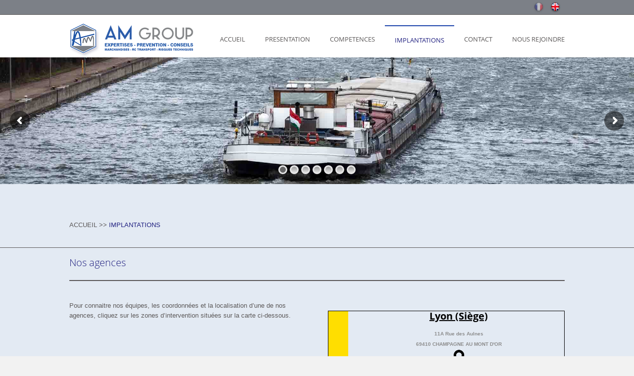

--- FILE ---
content_type: text/html; charset=UTF-8
request_url: https://www.am-group-survey.com/lyon/
body_size: 15724
content:
<!doctype html>
<!--[if IE 8]>
<html lang="fr-FR"  class="lang-fr_FR  ie ie8">
<![endif]-->
<!--[if !(IE 7) | !(IE 8)]><!-->
<html lang="fr-FR" class="lang-fr_FR ">
<!--<![endif]-->
<head>
	<meta charset="UTF-8" />
	<meta name="viewport" content="width=device-width" />
	<link rel="profile" href="http://gmpg.org/xfn/11" />
	<link rel="pingback" href="https://www.am-group-survey.com/xmlrpc.php" />

			<meta name="keywords" content="Expertise, dommages, transport maritime international, contentieux RC, expert-conseil pour transport de marchandise, Transport de marchandise, sinistre, risque, expertise conseil AM Group" />
			<title>AM Group - Expertise technique contradictoire, international, Europe</title>

	
<script type="text/plain" data-service="google-analytics" data-category="statistics">
(function(i,s,o,g,r,a,m){i['GoogleAnalyticsObject']=r;i[r]=i[r]||function(){
(i[r].q=i[r].q||[]).push(arguments)},i[r].l=1*new Date();a=s.createElement(o),
m=s.getElementsByTagName(o)[0];a.async=1;a.src=g;m.parentNode.insertBefore(a,m)
})(window,document,'script','//www.google-analytics.com/analytics.js','ga');
ga('create', 'UA-100332374-1', 'auto');ga('send', 'pageview');
</script>

	

<link rel='dns-prefetch' href='//s.w.org' />
<link rel="alternate" type="application/rss+xml" title="AM Group - Transport de marchandise, sinistre, risque, expertise conseil &raquo; Flux" href="https://www.am-group-survey.com/feed/" />
<link rel="alternate" type="application/rss+xml" title="AM Group - Transport de marchandise, sinistre, risque, expertise conseil &raquo; Flux des commentaires" href="https://www.am-group-survey.com/comments/feed/" />
		<script type="text/javascript">
			window._wpemojiSettings = {"baseUrl":"https:\/\/s.w.org\/images\/core\/emoji\/12.0.0-1\/72x72\/","ext":".png","svgUrl":"https:\/\/s.w.org\/images\/core\/emoji\/12.0.0-1\/svg\/","svgExt":".svg","source":{"concatemoji":"https:\/\/www.am-group-survey.com\/wp-includes\/js\/wp-emoji-release.min.js?ver=5.4.18"}};
			/*! This file is auto-generated */
			!function(e,a,t){var n,r,o,i=a.createElement("canvas"),p=i.getContext&&i.getContext("2d");function s(e,t){var a=String.fromCharCode;p.clearRect(0,0,i.width,i.height),p.fillText(a.apply(this,e),0,0);e=i.toDataURL();return p.clearRect(0,0,i.width,i.height),p.fillText(a.apply(this,t),0,0),e===i.toDataURL()}function c(e){var t=a.createElement("script");t.src=e,t.defer=t.type="text/javascript",a.getElementsByTagName("head")[0].appendChild(t)}for(o=Array("flag","emoji"),t.supports={everything:!0,everythingExceptFlag:!0},r=0;r<o.length;r++)t.supports[o[r]]=function(e){if(!p||!p.fillText)return!1;switch(p.textBaseline="top",p.font="600 32px Arial",e){case"flag":return s([127987,65039,8205,9895,65039],[127987,65039,8203,9895,65039])?!1:!s([55356,56826,55356,56819],[55356,56826,8203,55356,56819])&&!s([55356,57332,56128,56423,56128,56418,56128,56421,56128,56430,56128,56423,56128,56447],[55356,57332,8203,56128,56423,8203,56128,56418,8203,56128,56421,8203,56128,56430,8203,56128,56423,8203,56128,56447]);case"emoji":return!s([55357,56424,55356,57342,8205,55358,56605,8205,55357,56424,55356,57340],[55357,56424,55356,57342,8203,55358,56605,8203,55357,56424,55356,57340])}return!1}(o[r]),t.supports.everything=t.supports.everything&&t.supports[o[r]],"flag"!==o[r]&&(t.supports.everythingExceptFlag=t.supports.everythingExceptFlag&&t.supports[o[r]]);t.supports.everythingExceptFlag=t.supports.everythingExceptFlag&&!t.supports.flag,t.DOMReady=!1,t.readyCallback=function(){t.DOMReady=!0},t.supports.everything||(n=function(){t.readyCallback()},a.addEventListener?(a.addEventListener("DOMContentLoaded",n,!1),e.addEventListener("load",n,!1)):(e.attachEvent("onload",n),a.attachEvent("onreadystatechange",function(){"complete"===a.readyState&&t.readyCallback()})),(n=t.source||{}).concatemoji?c(n.concatemoji):n.wpemoji&&n.twemoji&&(c(n.twemoji),c(n.wpemoji)))}(window,document,window._wpemojiSettings);
		</script>
		<style type="text/css">
img.wp-smiley,
img.emoji {
	display: inline !important;
	border: none !important;
	box-shadow: none !important;
	height: 1em !important;
	width: 1em !important;
	margin: 0 .07em !important;
	vertical-align: -0.1em !important;
	background: none !important;
	padding: 0 !important;
}
</style>
	<link rel='stylesheet' id='wp-block-library-css'  href='https://www.am-group-survey.com/wp-includes/css/dist/block-library/style.min.css?ver=5.4.18' type='text/css' media='all' />
<link rel='stylesheet' id='rs-plugin-settings-css'  href='https://www.am-group-survey.com/wp-content/plugins/revslider/public/assets/css/rs6.css?ver=6.2.2' type='text/css' media='all' />
<style id='rs-plugin-settings-inline-css' type='text/css'>
#rs-demo-id {}
</style>
<link rel='stylesheet' id='cmplz-general-css'  href='https://www.am-group-survey.com/wp-content/plugins/complianz-gdpr-premium/assets/css/cookieblocker.min.css?ver=6.4.4.1' type='text/css' media='all' />
<link rel='stylesheet' id='easy_pods-grid-css'  href='https://www.am-group-survey.com/wp-content/plugins/caldera-easy-pods//assets/css/front-grid.css?ver=5.4.18' type='text/css' media='all' />
<link rel='stylesheet' id='jquery-colorbox-css'  href='https://www.am-group-survey.com/wp-content/themes/langwitch/ait-theme/assets/colorbox/colorbox.min.css?ver=1.4.27' type='text/css' media='all' />
<link rel='stylesheet' id='element-placeholder-css'  href='https://www.am-group-survey.com/wp-content/themes/langwitch/ait-theme/assets/ait/element-placeholder.css?ver=1.145' type='text/css' media='all' />
<link rel='stylesheet' id='jquery-selectbox-css'  href='https://www.am-group-survey.com/wp-content/themes/langwitch/design/css/libs/jquery.selectbox.css?ver=5.4.18' type='text/css' media='all' />
<link rel='stylesheet' id='font-awesome-css'  href='https://www.am-group-survey.com/wp-content/themes/langwitch/design/css/libs/font-awesome.css?ver=5.4.18' type='text/css' media='all' />
<link rel='stylesheet' id='jquery-ui-css-css'  href='https://www.am-group-survey.com/wp-content/themes/langwitch/ait-theme/assets/jquery-ui-css/jquery-ui.css?ver=1.8.24' type='text/css' media='all' />
<link rel='stylesheet' id='ait-theme-main-base-style-css'  href='https://www.am-group-survey.com/wp-content/uploads/cache/langwitch/base-1.145.css?ver=1768827291' type='text/css' media='all' />
<link rel='stylesheet' id='ait-theme-main-style-css'  href='https://www.am-group-survey.com/wp-content/uploads/cache/langwitch/style-1.145.css?ver=1768827291' type='text/css' media='all' />
<style id='ait-theme-main-style-inline-css' type='text/css'>
#elm-text-_ea3464574b2c04-main{background-repeat:repeat;background-attachment:scroll;background-position:top center;margin-top:px;padding-top:px;padding-bottom:px;margin-bottom:px;}.elements-sidebar-wrap #elm-text-_ea3464574b2c04-main{margin-top:px;padding-top:px;padding-bottom:px;margin-bottom:px;}.elm-text-_ea3464574b2c04{clear:both;}#elm-columns-_e2be5b5764959a-main{background-repeat:repeat;background-attachment:scroll;background-position:top center;margin-top:px;padding-top:px;padding-bottom:px;margin-bottom:px;}.elements-sidebar-wrap #elm-columns-_e2be5b5764959a-main{margin-top:px;padding-top:px;padding-bottom:px;margin-bottom:px;}.elm-columns-_e2be5b5764959a{clear:both;}#elm-text-_e9fed2f70e7c68-main{background-repeat:repeat;background-attachment:scroll;background-position:top center;margin-top:px;padding-top:px;padding-bottom:px;margin-bottom:px;}.elements-sidebar-wrap #elm-text-_e9fed2f70e7c68-main{margin-top:px;padding-top:px;padding-bottom:px;margin-bottom:px;}.elm-text-_e9fed2f70e7c68{clear:both;}#elm-widget-area-_e2a69dd49749bc-main{background-repeat:repeat;background-attachment:scroll;background-position:top center;margin-top:px;padding-top:px;padding-bottom:px;margin-bottom:px;}.elements-sidebar-wrap #elm-widget-area-_e2a69dd49749bc-main{margin-top:px;padding-top:px;padding-bottom:px;margin-bottom:px;}.elm-widget-area-_e2a69dd49749bc{clear:both;}#elm-text-_e137f8aed61255-main{background-repeat:repeat;background-attachment:scroll;background-position:top center;margin-top:px;padding-top:px;padding-bottom:px;margin-bottom:px;}.elements-sidebar-wrap #elm-text-_e137f8aed61255-main{margin-top:px;padding-top:px;padding-bottom:px;margin-bottom:px;}.elm-text-_e137f8aed61255{clear:both;}#elm-text-_eb360ee96f86108-main{background-repeat:repeat;background-attachment:scroll;background-position:top center;margin-top:px;padding-top:px;padding-bottom:px;margin-bottom:px;}.elements-sidebar-wrap #elm-text-_eb360ee96f86108-main{margin-top:px;padding-top:px;padding-bottom:px;margin-bottom:px;}.elm-text-_eb360ee96f86108{clear:both;}#elm-text-_e2a5b7b3ca7766-main{background-repeat:repeat;background-attachment:scroll;background-position:top center;margin-top:px;padding-top:px;padding-bottom:px;margin-bottom:px;}.elements-sidebar-wrap #elm-text-_e2a5b7b3ca7766-main{margin-top:px;padding-top:px;padding-bottom:px;margin-bottom:px;}.elm-text-_e2a5b7b3ca7766{clear:both;}#elm-content-4-main{background-repeat:repeat;background-attachment:scroll;background-position:top center;margin-top:px;padding-top:px;padding-bottom:px;margin-bottom:px;}.elements-sidebar-wrap #elm-content-4-main{margin-top:px;padding-top:px;padding-bottom:px;margin-bottom:px;}.elm-content-4{clear:both;}#elm-comments-5-main{background-repeat:repeat;background-attachment:scroll;background-position:top center;margin-top:px;padding-top:px;padding-bottom:px;margin-bottom:px;}.elements-sidebar-wrap #elm-comments-5-main{margin-top:px;padding-top:px;padding-bottom:px;margin-bottom:px;}.elm-comments-5{clear:both;}
</style>
<link rel='stylesheet' id='ait-preloading-effects-css'  href='https://www.am-group-survey.com/wp-content/uploads/cache/langwitch/preloading-1.145.css?ver=1768827291' type='text/css' media='all' />
<link rel='stylesheet' id='ait-typography-style-css'  href='https://www.am-group-survey.com/wp-content/uploads/cache/langwitch/typography-1.145-fr_FR.css?ver=1768827291' type='text/css' media='all' />
<style id='ait-typography-style-inline-css' type='text/css'>
.ait-megamenu > li.current_page_item{
border-top: 2px solid #1e45ac;
}
.header-two .nav-menu-main > ul > li {

    padding-bottom: 18px;
    padding-top: 18px;

}
.main-sections > .elm-main:first-child, .main-sections .elements-with-sidebar:first-child {
    padding-top: 20px;
}
.elm-main {
    padding-top: 0px;
    padding-bottom: 0px;
    clear: both;
}
h3 {
    font-size: 20px;
    line-height: 20px;
font-weight: bold;
font-family: Verdana, Times New Roman, Arial, Serif, Sans-serif;
}
.footer-widgets {
    color: #aaa;
    height: 265px;
}
.entry-title-wrap
{
visibility: hidden;
}
.breadcrumb
{
visibility: visible;
}
.site-header .header-top {
    background: #7c8087;
}
.carte-visite {
 border-width:1px 1px 1px 1px;
 border-style:solid;
 border-color:black;
 padding: 0px 0px 0px 0px;
 }
.carte-visite2 {
    border-width: 1px 1px 1px 1px;
    border-style: solid;
    border-color: black;
    padding: 0px 0px 0px 0px;
    width: 190px;
line-height: 15px;
background-color: white;
}
.img-carte {
float:left;
}
.txt-carte {
padding: 0px 0px 0px 10px;
}
.entry-content table {
    width: 100%;
    margin-bottom: 0px;
}
.site-footer-wrap {

    padding-top: 0px;
    padding-bottom: 0px;

}
#cartevierge{
min-width : 450px;
}
.entry-content img {
    margin-bottom: 0px;
}
.CarteVisite {
overflow: scroll;
min-width :1000px;
}
.page-id-557 .site-header{
display : none;
}
.page-id-557 .site-footer{
display : none;
}
.page-id-557 .elements{
background-image: url("https://www.am-group-survey.com/wp-content/uploads/2019/10/xxxwwwaa.jpg");
background-repeat: no-repeat;
}
.page-id-557 .grid-main{
display : none;
}
</style>
<script type='text/javascript'>
/* <![CDATA[ */
var AitSettings = {"home":{"url":"https:\/\/www.am-group-survey.com"},"ajax":{"url":"https:\/\/www.am-group-survey.com\/wp-admin\/admin-ajax.php","actions":[]},"paths":{"theme":"https:\/\/www.am-group-survey.com\/wp-content\/themes\/langwitch","css":"https:\/\/www.am-group-survey.com\/wp-content\/themes\/langwitch\/design\/css","js":"https:\/\/www.am-group-survey.com\/wp-content\/themes\/langwitch\/design\/js","img":"https:\/\/www.am-group-survey.com\/wp-content\/themes\/langwitch\/design\/img"},"l10n":{"datetimes":{"dateFormat":"d MM yy","startOfWeek":"1"}}};
/* ]]> */
</script>
<script type='text/javascript' src='https://www.am-group-survey.com/wp-includes/js/jquery/jquery.js?ver=1.12.4-wp'></script>
<script type='text/javascript' src='https://www.am-group-survey.com/wp-includes/js/jquery/jquery-migrate.min.js?ver=1.4.1'></script>
<script type='text/javascript' src='https://www.am-group-survey.com/wp-content/plugins/revslider/public/assets/js/rbtools.min.js?ver=6.0'></script>
<script type='text/javascript' src='https://www.am-group-survey.com/wp-content/plugins/revslider/public/assets/js/rs6.min.js?ver=6.2.2'></script>
<link rel='https://api.w.org/' href='https://www.am-group-survey.com/wp-json/' />
<link rel="EditURI" type="application/rsd+xml" title="RSD" href="https://www.am-group-survey.com/xmlrpc.php?rsd" />
<link rel="wlwmanifest" type="application/wlwmanifest+xml" href="https://www.am-group-survey.com/wp-includes/wlwmanifest.xml" /> 
<meta name="generator" content="WordPress 5.4.18" />
<link rel="canonical" href="https://www.am-group-survey.com/lyon/" />
<link rel='shortlink' href='https://www.am-group-survey.com/?p=42' />
<link rel="alternate" type="application/json+oembed" href="https://www.am-group-survey.com/wp-json/oembed/1.0/embed?url=https%3A%2F%2Fwww.am-group-survey.com%2Flyon%2F" />
<link rel="alternate" type="text/xml+oembed" href="https://www.am-group-survey.com/wp-json/oembed/1.0/embed?url=https%3A%2F%2Fwww.am-group-survey.com%2Flyon%2F&#038;format=xml" />
<style>.cmplz-hidden{display:none!important;}</style><style type="text/css">.recentcomments a{display:inline !important;padding:0 !important;margin:0 !important;}</style><meta name="generator" content="Powered by Slider Revolution 6.2.2 - responsive, Mobile-Friendly Slider Plugin for WordPress with comfortable drag and drop interface." />
<script type="text/javascript">function setREVStartSize(e){			
			try {								
				var pw = document.getElementById(e.c).parentNode.offsetWidth,
					newh;
				pw = pw===0 || isNaN(pw) ? window.innerWidth : pw;
				e.tabw = e.tabw===undefined ? 0 : parseInt(e.tabw);
				e.thumbw = e.thumbw===undefined ? 0 : parseInt(e.thumbw);
				e.tabh = e.tabh===undefined ? 0 : parseInt(e.tabh);
				e.thumbh = e.thumbh===undefined ? 0 : parseInt(e.thumbh);
				e.tabhide = e.tabhide===undefined ? 0 : parseInt(e.tabhide);
				e.thumbhide = e.thumbhide===undefined ? 0 : parseInt(e.thumbhide);
				e.mh = e.mh===undefined || e.mh=="" || e.mh==="auto" ? 0 : parseInt(e.mh,0);		
				if(e.layout==="fullscreen" || e.l==="fullscreen") 						
					newh = Math.max(e.mh,window.innerHeight);				
				else{					
					e.gw = Array.isArray(e.gw) ? e.gw : [e.gw];
					for (var i in e.rl) if (e.gw[i]===undefined || e.gw[i]===0) e.gw[i] = e.gw[i-1];					
					e.gh = e.el===undefined || e.el==="" || (Array.isArray(e.el) && e.el.length==0)? e.gh : e.el;
					e.gh = Array.isArray(e.gh) ? e.gh : [e.gh];
					for (var i in e.rl) if (e.gh[i]===undefined || e.gh[i]===0) e.gh[i] = e.gh[i-1];
										
					var nl = new Array(e.rl.length),
						ix = 0,						
						sl;					
					e.tabw = e.tabhide>=pw ? 0 : e.tabw;
					e.thumbw = e.thumbhide>=pw ? 0 : e.thumbw;
					e.tabh = e.tabhide>=pw ? 0 : e.tabh;
					e.thumbh = e.thumbhide>=pw ? 0 : e.thumbh;					
					for (var i in e.rl) nl[i] = e.rl[i]<window.innerWidth ? 0 : e.rl[i];
					sl = nl[0];									
					for (var i in nl) if (sl>nl[i] && nl[i]>0) { sl = nl[i]; ix=i;}															
					var m = pw>(e.gw[ix]+e.tabw+e.thumbw) ? 1 : (pw-(e.tabw+e.thumbw)) / (e.gw[ix]);					

					newh =  (e.type==="carousel" && e.justify==="true" ? e.gh[ix] : (e.gh[ix] * m)) + (e.tabh + e.thumbh);
				}			
				
				if(window.rs_init_css===undefined) window.rs_init_css = document.head.appendChild(document.createElement("style"));					
				document.getElementById(e.c).height = newh;
				window.rs_init_css.innerHTML += "#"+e.c+"_wrapper { height: "+newh+"px }";				
			} catch(e){
				console.log("Failure at Presize of Slider:" + e)
			}					   
		  };</script>
</head>
<body data-cmplz=1 class="page-template-default page page-id-42 element-text element-columns element-content element-comments element-page-title element-revolution-slider element-seo layout-wide sticky-menu-enabled header-two">

	<div id="page" class="hfeed page-container">

			<header id="masthead" class="site-header" role="banner" data-header="header-two">

				<div class="header-top">
					<div class="grid-main">
												<div class="site-tools">
<div class="social-icons">
	<ul><!--
			--><li>
				<a href="http://www.am-group-survey.com/" target="_blank">
					<img src="https://www.am-group-survey.com/wp-content/uploads/2019/06/bn-french.png" class="s-icon s-icon-light" alt="icon" />
					<img src="https://www.am-group-survey.com/wp-content/uploads/2019/06/bh-french.png" class="s-icon s-icon-dark" alt="icon" />
					<span class="s-title">Français</span>
				</a>
			</li><!--
			--><li>
				<a href="http://www.am-group-survey.co.uk/" target="_blank">
					<img src="https://www.am-group-survey.com/wp-content/uploads/2019/06/bh-english.png" class="s-icon s-icon-light" alt="icon" />
					<img src="https://www.am-group-survey.com/wp-content/uploads/2019/06/bn-english.png" class="s-icon s-icon-dark" alt="icon" />
					<span class="s-title">Anglais</span>
				</a>
			</li><!--
	--></ul>
</div>
												</div>
						

						<div class="ait-woocommerce-cart-widget">
						</div>
					</div>
				</div>

				<div class="header-container grid-main">
					<div class="site-header-table-wrap">
						<div class="site-header-row-wrap">
							<div class="site-logo">
								<a href="https://www.am-group-survey.com/" title="AM Group &#8211; Transport de marchandise, sinistre, risque, expertise conseil" rel="home"><img src="https://www.am-group-survey.com/wp-content/uploads/2024/01/Logo-AMgroup-2.png" alt="logo" /></a>
							</div>

							<div class="menu-container">
								<nav class="main-nav" role="navigation">
									<a class="assistive-text" href="#content" title="Skip to content">Skip to content</a>
									<div class="main-nav-wrap">
										<h3 class="menu-toggle">Menu <i class="toggle-icon"></i></h3>
<div class="nav-menu-container nav-menu-main megaWrapper"><ul id="menu-top" class="ait-megamenu"><li id="menu-item-23" class="menu-item menu-item-type-post_type menu-item-object-page menu-item-home"><a href="https://www.am-group-survey.com/">ACCUEIL</a></li>
<li id="menu-item-22" class="menu-item menu-item-type-post_type menu-item-object-page"><a href="https://www.am-group-survey.com/presentation/">PRESENTATION</a></li>
<li id="menu-item-47" class="menu-item menu-item-type-post_type menu-item-object-page"><a href="https://www.am-group-survey.com/competences/">COMPETENCES</a></li>
<li id="menu-item-45" class="menu-item menu-item-type-post_type menu-item-object-page current-menu-item page_item page-item-42 current_page_item"><a href="https://www.am-group-survey.com/lyon/">IMPLANTATIONS</a></li>
<li id="menu-item-71" class="menu-item menu-item-type-post_type menu-item-object-page"><a href="https://www.am-group-survey.com/contact/">CONTACT</a></li>
<li id="menu-item-107" class="menu-item menu-item-type-post_type menu-item-object-page"><a href="https://www.am-group-survey.com/nous-rejoindre/">NOUS REJOINDRE</a></li>
</ul></div>									</div>
								</nav>
							</div>

						</div>
					</div>
				</div>

			</header><!-- #masthead -->

		<div class="menu-overlay"></div>

		<div class="sticky-menu menu-container" >
			<div class="grid-main">
				<div class="site-logo">
					<a href="https://www.am-group-survey.com/" title="AM Group &#8211; Transport de marchandise, sinistre, risque, expertise conseil" rel="home"><img src="https://www.am-group-survey.com/wp-content/uploads/2024/01/Logo-AMgroup-2.png" alt="logo" /></a>
				</div>
				<nav class="main-nav">
					<!-- wp menu here -->
				</nav>
			</div>
		</div>

<!-- SLIDER -->
<div id="elm-revolution-slider-1" class="elm-revolution-slider elm-revolution-slider-1">

	<!--<div class="loading"><span class="ait-preloader">Loading&hellip;</span></div>-->

	<div class="slider">
		
			<!-- START Implantations REVOLUTION SLIDER 6.2.2 --><p class="rs-p-wp-fix"></p>
			<rs-module-wrap id="rev_slider_8_1_wrapper" data-source="gallery" style="background:transparent;padding:0;margin:0px auto;margin-top:0;margin-bottom:0;max-width:">
				<rs-module id="rev_slider_8_1" style="display:none;" data-version="6.2.2">
					<rs-slides>
						<rs-slide data-key="rs-59" data-title="Slide" data-thumb="//www.am-group-survey.com/wp-content/uploads/2019/06/Implantations8-100x50.jpg" data-anim="ei:d;eo:d;s:600;r:0;t:fade;sl:d;">
							<img src="//www.am-group-survey.com/wp-content/uploads/2019/06/Implantations8.jpg" title="IMPLANTATIONS" class="rev-slidebg" data-no-retina>
<!--
							--><rs-layer
								id="slider-8-slide-59-layer-1" 
								data-type="text"
								data-color="#ffffff"
								data-rsp_ch="on"
								data-xy="x:1134px;y:262px;"
								data-text="w:normal;s:36;l:36;fw:600;a:inherit;"
								data-dim="w:405px;"
								data-rsp_o="off"
								data-padding="t:20;r:20;b:20;l:20;"
								data-border="bow:20px,20px,20px,20px;bor:15px,15px,15px,15px;"
								data-frame_0="tp:600;"
								data-frame_1="tp:600;st:0;"
								data-frame_999="o:0;tp:600;st:w;sR:8700;"
								style="z-index:5;background-color:rgba(10,10,10,0.4);font-family:Open Sans;"
							>
      Expertises transport 
							</rs-layer><!--
-->						</rs-slide>
						<rs-slide data-key="rs-60" data-title="Slide" data-thumb="//www.am-group-survey.com/wp-content/uploads/2019/06/Implantations2-100x50.jpg" data-anim="ei:d;eo:d;s:600;r:0;t:fade;sl:d;">
							<img src="//www.am-group-survey.com/wp-content/uploads/2019/06/Implantations2.jpg" title="IMPLANTATIONS" class="rev-slidebg" data-no-retina>
<!--
							--><rs-layer
								id="slider-8-slide-60-layer-1" 
								data-type="text"
								data-color="#ffffff"
								data-rsp_ch="on"
								data-xy="x:1134px;y:262px;"
								data-text="w:normal;s:36;l:36;fw:600;a:inherit;"
								data-dim="w:405px;"
								data-rsp_o="off"
								data-padding="t:20;r:20;b:20;l:20;"
								data-border="bow:20px,20px,20px,20px;bor:15px,15px,15px,15px;"
								data-frame_0="tp:600;"
								data-frame_1="tp:600;st:0;"
								data-frame_999="o:0;tp:600;st:w;sR:8700;"
								style="z-index:5;background-color:rgba(10,10,10,0.4);font-family:Open Sans;"
							>
      Risques techniques 
							</rs-layer><!--
-->						</rs-slide>
						<rs-slide data-key="rs-61" data-title="Slide" data-thumb="//www.am-group-survey.com/wp-content/uploads/2019/06/Implantations3-100x50.jpg" data-anim="ei:d;eo:d;s:600;r:0;t:fade;sl:d;">
							<img src="//www.am-group-survey.com/wp-content/uploads/2019/06/Implantations3.jpg" title="IMPLANTATIONS" class="rev-slidebg" data-no-retina>
<!--
							--><rs-layer
								id="slider-8-slide-61-layer-1" 
								data-type="text"
								data-color="#ffffff"
								data-rsp_ch="on"
								data-xy="x:1134px;y:256px;"
								data-text="w:normal;s:36;l:36;fw:600;a:inherit;"
								data-dim="w:449px;"
								data-rsp_o="off"
								data-padding="t:20;r:20;b:20;l:20;"
								data-border="bow:20px,20px,20px,20px;bor:15px,15px,15px,15px;"
								data-frame_0="tp:600;"
								data-frame_1="tp:600;st:0;"
								data-frame_999="o:0;tp:600;st:w;sR:8700;"
								style="z-index:5;background-color:rgba(10,10,10,0.4);font-family:Open Sans;"
							>
      Commissariat d'avaries
 
							</rs-layer><!--
-->						</rs-slide>
						<rs-slide data-key="rs-63" data-title="Slide" data-thumb="//www.am-group-survey.com/wp-content/uploads/2019/06/Implantations4-100x50.jpg" data-anim="ei:d;eo:d;s:600;r:0;t:fade;sl:d;">
							<img src="//www.am-group-survey.com/wp-content/uploads/2019/06/Implantations4.jpg" title="IMPLANTATIONS" class="rev-slidebg" data-no-retina>
<!--
							--><rs-layer
								id="slider-8-slide-63-layer-1" 
								data-type="text"
								data-color="#ffffff"
								data-rsp_ch="on"
								data-xy="x:1134px;y:262px;"
								data-text="w:normal;s:36;l:36;fw:600;a:inherit;"
								data-dim="w:449px;"
								data-rsp_o="off"
								data-padding="t:20;r:20;b:20;l:20;"
								data-border="bow:20px,20px,20px,20px;bor:15px,15px,15px,15px;"
								data-frame_0="tp:600;"
								data-frame_1="tp:600;st:0;"
								data-frame_999="o:0;tp:600;st:w;sR:8700;"
								style="z-index:5;background-color:rgba(10,10,10,0.4);font-family:Open Sans;"
							>
      Facultés 
							</rs-layer><!--
-->						</rs-slide>
						<rs-slide data-key="rs-62" data-title="Slide" data-thumb="//www.am-group-survey.com/wp-content/uploads/2019/06/Implantations5-100x50.jpg" data-anim="ei:d;eo:d;s:600;r:0;t:fade;sl:d;">
							<img src="//www.am-group-survey.com/wp-content/uploads/2019/06/Implantations5.jpg" title="IMPLANTATIONS" class="rev-slidebg" data-no-retina>
<!--
							--><rs-layer
								id="slider-8-slide-62-layer-1" 
								data-type="text"
								data-color="#ffffff"
								data-rsp_ch="on"
								data-xy="x:1134px;y:262px;"
								data-text="w:normal;s:36;l:36;fw:600;a:inherit;"
								data-dim="w:433px;"
								data-rsp_o="off"
								data-padding="t:20;r:20;b:20;l:20;"
								data-border="bow:20px,20px,20px,20px;bor:15px,15px,15px,15px;"
								data-frame_0="tp:600;"
								data-frame_1="tp:600;st:0;"
								data-frame_999="o:0;tp:600;st:w;sR:8700;"
								style="z-index:5;background-color:rgba(10,10,10,0.4);font-family:Open Sans;"
							>
      Prévention - Contrôle 
							</rs-layer><!--
-->						</rs-slide>
						<rs-slide data-key="rs-65" data-title="Slide" data-thumb="//www.am-group-survey.com/wp-content/uploads/2019/06/Implantations6-100x50.jpg" data-anim="ei:d;eo:d;s:600;r:0;t:fade;sl:d;">
							<img src="//www.am-group-survey.com/wp-content/uploads/2019/06/Implantations6.jpg" title="IMPLANTATIONS" class="rev-slidebg" data-no-retina>
<!--
							--><rs-layer
								id="slider-8-slide-65-layer-1" 
								data-type="text"
								data-color="#ffffff"
								data-rsp_ch="on"
								data-xy="x:1134px;y:262px;"
								data-text="w:normal;s:36;l:36;fw:600;a:inherit;"
								data-dim="w:433px;"
								data-rsp_o="off"
								data-padding="t:20;r:20;b:20;l:20;"
								data-border="bow:20px,20px,20px,20px;bor:15px,15px,15px,15px;"
								data-frame_0="tp:600;"
								data-frame_1="tp:600;st:0;"
								data-frame_999="o:0;tp:600;st:w;sR:8700;"
								style="z-index:5;background-color:rgba(10,10,10,0.4);font-family:Open Sans;"
							>
      RC Entreprise

 
							</rs-layer><!--
-->						</rs-slide>
						<rs-slide data-key="rs-64" data-title="Slide" data-thumb="//www.am-group-survey.com/wp-content/uploads/2019/06/Implantations7-100x50.jpg" data-anim="ei:d;eo:d;s:600;r:0;t:fade;sl:d;">
							<img src="//www.am-group-survey.com/wp-content/uploads/2019/06/Implantations7.jpg" title="IMPLANTATIONS" class="rev-slidebg" data-no-retina>
<!--
							--><rs-layer
								id="slider-8-slide-64-layer-1" 
								data-type="text"
								data-color="#ffffff"
								data-rsp_ch="on"
								data-xy="x:1134px;y:262px;"
								data-text="w:normal;s:36;l:36;fw:600;a:inherit;"
								data-dim="w:433px;"
								data-rsp_o="off"
								data-padding="t:20;r:20;b:20;l:20;"
								data-border="bow:20px,20px,20px,20px;bor:15px,15px,15px,15px;"
								data-frame_0="tp:600;"
								data-frame_1="tp:600;st:0;"
								data-frame_999="o:0;tp:600;st:w;sR:8700;"
								style="z-index:5;background-color:rgba(10,10,10,0.4);font-family:Open Sans;"
							>
      Conseil 
							</rs-layer><!--
-->						</rs-slide>
					</rs-slides>
					<rs-progress class="rs-bottom" style="visibility: hidden !important;"></rs-progress>
				</rs-module>
				<script type="text/javascript">
					setREVStartSize({c: 'rev_slider_8_1',rl:[1240,1024,778,480],el:[],gw:[2000],gh:[400],type:'carousel',justify:'',layout:'fullwidth',mh:"0"});
					var	revapi8,
						tpj;
					jQuery(function() {
						tpj = jQuery;
						if(tpj("#rev_slider_8_1").revolution == undefined){
							revslider_showDoubleJqueryError("#rev_slider_8_1");
						}else{
							revapi8 = tpj("#rev_slider_8_1").show().revolution({
								sliderType:"carousel",
								jsFileLocation:"//www.am-group-survey.com/wp-content/plugins/revslider/public/assets/js/",
								visibilityLevels:"1240,1024,778,480",
								gridwidth:2000,
								gridheight:400,
								spinner:"spinner0",
								responsiveLevels:"1240,1024,778,480",
								disableProgressBar:"on",
								navigation: {
									mouseScrollNavigation:false,
									onHoverStop:false,
									arrows: {
										enable:true,
										style:"hesperiden",
										left: {

										},
										right: {

										}
									},
									bullets: {
										enable:true,
										tmp:"",
										style:"hesperiden"
									}
								},
								fallbacks: {
									allowHTML5AutoPlayOnAndroid:true
								},
							});
						}
						
					});
				</script>
				<script>
					var htmlDivCss = unescape("%23rev_slider_8_1_wrapper%20.hesperiden.tparrows%20%7B%0A%09cursor%3Apointer%3B%0A%09background%3Argba%280%2C0%2C0%2C0.5%29%3B%0A%09width%3A40px%3B%0A%09height%3A40px%3B%0A%09position%3Aabsolute%3B%0A%09display%3Ablock%3B%0A%09z-index%3A1000%3B%0A%20%20%20%20border-radius%3A%2050%25%3B%0A%7D%0A%23rev_slider_8_1_wrapper%20.hesperiden.tparrows%3Ahover%20%7B%0A%09background%3A%23000000%3B%0A%7D%0A%23rev_slider_8_1_wrapper%20.hesperiden.tparrows%3Abefore%20%7B%0A%09font-family%3A%20%27revicons%27%3B%0A%09font-size%3A20px%3B%0A%09color%3A%23ffffff%3B%0A%09display%3Ablock%3B%0A%09line-height%3A%2040px%3B%0A%09text-align%3A%20center%3B%0A%7D%0A%23rev_slider_8_1_wrapper%20.hesperiden.tparrows.tp-leftarrow%3Abefore%20%7B%0A%09content%3A%20%27%5Ce82c%27%3B%0A%20%20%20%20margin-left%3A-3px%3B%0A%7D%0A%23rev_slider_8_1_wrapper%20.hesperiden.tparrows.tp-rightarrow%3Abefore%20%7B%0A%09content%3A%20%27%5Ce82d%27%3B%0A%20%20%20%20margin-right%3A-3px%3B%0A%7D%0A%23rev_slider_8_1_wrapper%20.hesperiden.tp-bullets%20%7B%0A%7D%0A%23rev_slider_8_1_wrapper%20.hesperiden.tp-bullets%3Abefore%20%7B%0A%09content%3A%27%20%27%3B%0A%09position%3Aabsolute%3B%0A%09width%3A100%25%3B%0A%09height%3A100%25%3B%0A%09background%3Atransparent%3B%0A%09padding%3A10px%3B%0A%09margin-left%3A-10px%3Bmargin-top%3A-10px%3B%0A%09box-sizing%3Acontent-box%3B%0A%20%20%20border-radius%3A8px%3B%0A%20%20%0A%7D%0A%23rev_slider_8_1_wrapper%20.hesperiden%20.tp-bullet%20%7B%0A%09width%3A12px%3B%0A%09height%3A12px%3B%0A%09position%3Aabsolute%3B%0A%09background%3A%20%23999999%3B%20%2F%2A%20old%20browsers%20%2A%2F%0A%20%20%20%20background%3A%20-moz-linear-gradient%28top%2C%20%20%23999999%200%25%2C%20%23e1e1e1%20100%25%29%3B%20%2F%2A%20ff3.6%2B%20%2A%2F%0A%20%20%20%20background%3A%20-webkit-linear-gradient%28top%2C%20%20%23999999%200%25%2C%23e1e1e1%20100%25%29%3B%20%2F%2A%20chrome10%2B%2Csafari5.1%2B%20%2A%2F%0A%20%20%20%20background%3A%20-o-linear-gradient%28top%2C%20%20%23999999%200%25%2C%23e1e1e1%20100%25%29%3B%20%2F%2A%20opera%2011.10%2B%20%2A%2F%0A%20%20%20%20background%3A%20-ms-linear-gradient%28top%2C%20%20%23999999%200%25%2C%23e1e1e1%20100%25%29%3B%20%2F%2A%20ie10%2B%20%2A%2F%0A%20%20%20%20background%3A%20linear-gradient%28to%20bottom%2C%20%20%23999999%200%25%2C%23e1e1e1%20100%25%29%3B%20%2F%2A%20w3c%20%2A%2F%0A%20%20%20%20filter%3A%20progid%3Adximagetransform.microsoft.gradient%28%20%0A%20%20%20%20startcolorstr%3D%27%23999999%27%2C%20endcolorstr%3D%27%23e1e1e1%27%2Cgradienttype%3D0%20%29%3B%20%2F%2A%20ie6-9%20%2A%2F%0A%09border%3A3px%20solid%20%23e5e5e5%3B%0A%09border-radius%3A50%25%3B%0A%09cursor%3A%20pointer%3B%0A%09box-sizing%3Acontent-box%3B%0A%7D%0A%23rev_slider_8_1_wrapper%20.hesperiden%20.tp-bullet%3Ahover%2C%0A%23rev_slider_8_1_wrapper%20.hesperiden%20.tp-bullet.selected%20%7B%0A%09background%3A%23666666%3B%0A%7D%0A%23rev_slider_8_1_wrapper%20.hesperiden%20.tp-bullet-image%20%7B%0A%7D%0A%23rev_slider_8_1_wrapper%20.hesperiden%20.tp-bullet-title%20%7B%0A%7D%0A%0A");
					var htmlDiv = document.getElementById('rs-plugin-settings-inline-css');
					if(htmlDiv) {
						htmlDiv.innerHTML = htmlDiv.innerHTML + htmlDivCss;
					}else{
						var htmlDiv = document.createElement('div');
						htmlDiv.innerHTML = '<style>' + htmlDivCss + '</style>';
						document.getElementsByTagName('head')[0].appendChild(htmlDiv.childNodes[0]);
					}
				</script>
				<script>
					var htmlDivCss = unescape("%0A%0A%0A%0A%0A%0A%0A%0A%0A%0A%0A%0A%0A%0A");
					var htmlDiv = document.getElementById('rs-plugin-settings-inline-css');
					if(htmlDiv) {
						htmlDiv.innerHTML = htmlDiv.innerHTML + htmlDivCss;
					}else{
						var htmlDiv = document.createElement('div');
						htmlDiv.innerHTML = '<style>' + htmlDivCss + '</style>';
						document.getElementsByTagName('head')[0].appendChild(htmlDiv.childNodes[0]);
					}
				</script>
			</rs-module-wrap>
			<!-- END REVOLUTION SLIDER -->

	</div>

</div><!-- end of slider -->

<script id="elm-revolution-slider-1-script">
jQuery(document).ready(function(){
	if(isResponsive(parseInt("480"))){
		jQuery('#elm-revolution-slider-1 .slider').addClass('reloadMe');
	}
});

jQuery(window).load(function(){
	if(isResponsive(parseInt("480"))){
		if(jQuery('#elm-revolution-slider-1 .slider-alternative').children('img').attr('src') != ""){
			jQuery('#elm-revolution-slider-1 .slider').hide();
			jQuery('#elm-revolution-slider-1 .slider-alternative').show();
		} else {
			jQuery('#elm-revolution-slider-1 .slider').show();
			jQuery('#elm-revolution-slider-1 .slider-alternative').hide();
		}
	} else {
		jQuery('#elm-revolution-slider-1 .slider').show();
		jQuery('#elm-revolution-slider-1 .slider-alternative').hide();
		if(jQuery('#elm-revolution-slider-1 .slider').hasClass('reloadMe')){
			jQuery('#elm-revolution-slider-1 .slider').removeClass('reloadMe');
			location.reload();
		}
	}
});

jQuery(window).resize(function(){
	if(isResponsive(parseInt("480"))){
		if(jQuery('#elm-revolution-slider-1 .slider-alternative').children('img').attr('src') != ""){
			jQuery('#elm-revolution-slider-1 .slider').hide();
			jQuery('#elm-revolution-slider-1 .slider-alternative').show();
		} else {
			jQuery('#elm-revolution-slider-1 .slider').show();
			jQuery('#elm-revolution-slider-1 .slider-alternative').hide();
		}
	} else {
		jQuery('#elm-revolution-slider-1 .slider').show();
		jQuery('#elm-revolution-slider-1 .slider-alternative').hide();
		if(jQuery('#elm-revolution-slider-1 .slider').hasClass('reloadMe')){
			jQuery('#elm-revolution-slider-1 .slider').removeClass('reloadMe');
			location.reload();
		}
	}
});
</script>

<div id="main" class="elements">

<div class="page-title">
	<div class="grid-main">
		<header class="entry-header">




					<div class="entry-title standard-title">
						<div class="entry-title-wrap">

							<h1>IMPLANTATIONS</h1>
<div class="breadcrumb">
	<nav class="breadcrumbs"><span class="breadcrumb-begin"><a href="https://www.am-group-survey.com" title="AM Group - Transport de marchandise, sinistre, risque, expertise conseil" rel="home" class="breadcrumb-begin">ACCUEIL</a></span> <span class="breadcrumb-sep">>></span> <span class="breadcrumb-end">IMPLANTATIONS</span></nav>
</div>

							<div class="entry-meta">
								
								
							</div><!-- /.entry-meta -->

						</div><!-- /.entry-title-wrap -->
					</div><!-- /.entry-title -->

					<div class="entry-thumbnail">
					</div>






		</header><!-- /.entry-header -->
	</div>
</div>


	<div class="main-sections">


				<section id="elm-text-_ea3464574b2c04-main" class="elm-main elm-text-main ">

					<div class="elm-wrapper elm-text-wrapper">

<div id="elm-text-_ea3464574b2c04" class="elm-text">

	<div class="entry-content">
	<h3>Nos agences</h3>
		<span class="ait-sc-rule rule-basic"></span>
	

	</div>

</div>

<script id="elm-text-_ea3464574b2c04-script">
jQuery(window).load(function(){
		jQuery("#elm-text-_ea3464574b2c04-main").find('img').each(function(){
			if(jQuery(this).parent().hasClass('wp-caption')){
				jQuery(this).parent().addClass('load-finished');
			} else {
				jQuery(this).addClass('load-finished');
			}
		});
		jQuery("#elm-text-_ea3464574b2c04-main").addClass('load-finished');
});
</script>
					</div><!-- .elm-wrapper -->

				</section>



				<section id="elm-columns-_e2be5b5764959a-main" class="elm-main elm-columns-main ">

					<div class="elm-wrapper elm-columns-wrapper">


<div id="elm-columns-_e2be5b5764959a" class="column-grid column-grid-2">
		<div class="column column-span-1 column-narrow column-first">

					<section id="elm-text-_e9fed2f70e7c68-main" class="elm-main elm-text-main ">

						<div class="elm-wrapper elm-text-wrapper">

<div id="elm-text-_e9fed2f70e7c68" class="elm-text">

	<div class="entry-content">
	<p>Pour connaitre nos équipes, les coordonnées et la localisation d&#8217;une de nos agences, cliquez sur les zones d&#8217;intervention situées sur la carte ci-dessous.</p>

	</div>

</div>

<script id="elm-text-_e9fed2f70e7c68-script">
jQuery(window).load(function(){
		jQuery("#elm-text-_e9fed2f70e7c68-main").find('img').each(function(){
			if(jQuery(this).parent().hasClass('wp-caption')){
				jQuery(this).parent().addClass('load-finished');
			} else {
				jQuery(this).addClass('load-finished');
			}
		});
		jQuery("#elm-text-_e9fed2f70e7c68-main").addClass('load-finished');
});
</script>
						</div><!-- .elm-wrapper -->

					</section>
					<section id="elm-widget-area-_e2a69dd49749bc-main" class="elm-main elm-widget-area-main ">

						<div class="elm-wrapper elm-widget-area-wrapper">


<div id="elm-widget-area-_e2a69dd49749bc" class="elm-widget-area">

		<div class="widget-area-container">
<div id="custom_html-2" class="widget_text widget-container widget_custom_html"><div class="widget_text widget"><div class="widget-title"><!-- no widget title --></div><div class="widget-content"><div class="textwidget custom-html-widget"><p><br /><br /><br /><br /><br /><img id="cartevierge" src="https://www.am-group-survey.com/wp-content/uploads/2026/01/Carte-Implantation-2026.jpg" alt="" usemap="#carteviergeMap" width="450" height="450" name="cartevierge" border="0" /> <map id="carteviergeMap" name="carteviergeMap"> 
<area coords="251,66,287,82,316,106,336,146,291,162,268,155,234,153,215,167,191,153,227,135,243,95" shape="poly" href="/paris/" target="_parent" />
 
<area coords="325,145,390,174,390,185,365,232,336,225,285,212,293,166" shape="poly" href="/dijon/" target="_parent" />

<area coords="345,81,430,111,410,174,400,176,356,161,336,146,316,105" shape="poly" href="/strasbourg/" target="_parent" />
 
<area coords="251,66,233,53,233,24,263,14,344,80,316,105,289,81" shape="poly" href="/lille/" target="_parent" />
 
<area coords="250,67,226,133,188,152,165,151,139,120,127,75,182,93,192,73,231,55" shape="poly" href="/lehavre/" target="_blank" />
 
<area coords="138,125,159,151,98,174,52,163,40,152,39,131,89,115" shape="poly" href="/rennes/" target="_parent" />
 
<area coords="260,291,307,327,256,371,244,406,180,390,196,356,205,323,231,313" shape="poly" href="/toulouse/" target="_parent" />
 
<area coords="331,323,329,364,301,357,279,406,245,408,257,372,310,331" shape="poly" href="/perpignan/" target="_parent" />
 
<area coords="333,321,364,308,394,305,416,331,384,371,358,376,331,365" shape="poly" href="/aix/" target="_parent" />
 
<area coords="152,238,203,219,208,233,207,249,229,256,248,252,258,290,231,312,204,323,200,354,179,389,142,376,135,363,144,342,151,278" shape="poly" href="/bordeaux/" target="_parent" />
 
<area coords="104,175,163,153,187,155,203,163,185,183,201,216,151,233,132,222" shape="poly" href="/nantes/" target="_parent" />
 
<area coords="236,157" shape="poly" href="#" />
 
<area coords="288,211,282,214,247,248,228,252,208,246,210,229,191,198,190,171,235,156,267,158,292,165" shape="poly" href="/tours/" target="_parent" />
 
<area coords="369,234,372,225,390,223,401,274,388,285,397,303,367,306,334,320,313,328,263,289,252,250,288,213,298,215,321,220,334,222,352,229" shape="poly" href="/lyon/" target="_parent" />
 </map></p></div></div></div></div>		</div>

<script id="elm-widget-area-_e2a69dd49749bc-script">
jQuery(window).load(function(){
		jQuery("#elm-widget-area-_e2a69dd49749bc-main").addClass('load-finished');
});
</script></div>

						</div><!-- .elm-wrapper -->

					</section>
					<section id="elm-text-_e137f8aed61255-main" class="elm-main elm-text-main ">

						<div class="elm-wrapper elm-text-wrapper">

<div id="elm-text-_e137f8aed61255" class="elm-text">

	<div class="entry-content">
	<p><div id="CEP65a62f92e2117259_wrapper"><div id="CEP65a62f92e2117259_wrapper_inner">

<div class="carte-visite ">
<table>
<tbody>
<tr>
<td width="40" style="background-color:#ffde00;">&nbsp;</td>
<td>
		<div class="txt-carte" align="center">
<h3><strong style="color:#000000; text-decoration: underline;">Annecy</strong></h3>
<strong style="color:#8c8c8c;"><font size="-2">2109 Route d’Annecy Immeuble le Grenat 74330 Poisy</font></strong>
</a></br>
<strong style="color:#8c8c8c;"><font size="-2"></font></strong></br>



<strong style="color:#000000;">annecy@am-group-survey.com</strong>
		</div>
</td>
</tr>
</tbody>
</table>
</div>

</div></div><br /><div id="CEP65a62f57cbe28598_wrapper"><div id="CEP65a62f57cbe28598_wrapper_inner">

<div class="carte-visite ">
 <table>
                <tbody>
                  <tr>
                    <td width="20" style="background-color:#ffde00;" rowspan="3">&nbsp;</td>
                    <td  width="20" style="background-color:#ffde00;"></td>
					<td  width="80"></td>
                    <td rowspan="3">
						<div class="txt-carte">
<strong style="color:#000000;">Philippe COUDURIER</strong></br>
<strong style="color:#8c8c8c;"><font size="-2">Expert maritime fluvial et plaisance, membre de la FIEM</font></strong></br>

<strong style="color:#8c8c8c;">Mob : </font>+ 33 6 26 09 85 98</strong></br>
<strong style="color:#000000;">pcoudurier@am-group-survey.com</strong></br>
<strong style="color:#000000;"></strong>

		</div>
</td>
                  </tr>
                  <tr>
    <td style="background-color:#ffde00;" colspan="2">
		
		<img src="https://www.am-group-survey.com/wp-content/uploads/2024/01/Photo-expert-Coudurier.jpg" alt="Philippe COUDURIER Expert maritime fluvial et plaisance, membre de la FIEM" height="100"/>
				  
					  </td>
                  </tr>

                </tbody>
              </table>

</div>
<br>

</div></div></p>

	</div>

</div>

<script id="elm-text-_e137f8aed61255-script">
jQuery(window).load(function(){
		jQuery("#elm-text-_e137f8aed61255-main").find('img').each(function(){
			if(jQuery(this).parent().hasClass('wp-caption')){
				jQuery(this).parent().addClass('load-finished');
			} else {
				jQuery(this).addClass('load-finished');
			}
		});
		jQuery("#elm-text-_e137f8aed61255-main").addClass('load-finished');
});
</script>
						</div><!-- .elm-wrapper -->

					</section>
					<section id="elm-text-_eb360ee96f86108-main" class="elm-main elm-text-main ">

						<div class="elm-wrapper elm-text-wrapper">

<div id="elm-text-_eb360ee96f86108" class="elm-text">

	<div class="entry-content">
	<p><div id="CEP696e6ca2709dc899_wrapper"><div id="CEP696e6ca2709dc899_wrapper_inner">

<div class="carte-visite ">
<table>
<tbody>
<tr>
<td width="40" style="background-color:#ffde00;">&nbsp;</td>
<td>
		<div class="txt-carte" align="center">
<h3><strong style="color:#000000; text-decoration: underline;">Montelimar</strong></h3>
<strong style="color:#8c8c8c;"><font size="-2">BP132 26204 Montélimar Cedex</font></strong>
</a></br>
<strong style="color:#8c8c8c;"><font size="-2"></font></strong></br>



<strong style="color:#000000;">montelimar@am-group-survey.com</strong>
		</div>
</td>
</tr>
</tbody>
</table>
</div>

</div></div><br /><div id="CEP696e6d4b890ac340_wrapper"><div id="CEP696e6d4b890ac340_wrapper_inner">

<div class="carte-visite ">
 <table>
                <tbody>
                  <tr>
                    <td width="20" style="background-color:#ffde00;" rowspan="3">&nbsp;</td>
                    <td  width="20" style="background-color:#ffde00;"></td>
					<td  width="80"></td>
                    <td rowspan="3">
						<div class="txt-carte">
<strong style="color:#000000;">Patrice BOUVET</strong></br>
<strong style="color:#8c8c8c;"><font size="-2">Enquêteur spécialisé en sûreté du fret – Agréé CNAPS & TAPA Autorisation CNARPS N° AUT- 0 26 - 2112 - 07 - 08 - 20130337265 Agrément individuel d’enquêteur AGD- 026 - 2112 - 07 - 08 - 20130337210</font></strong></br>

<strong style="color:#8c8c8c;">Mob : </font>+ 33 661 596 901</strong></br>
<strong style="color:#000000;">pbouvet@am-group-survey.com</strong></br>
<strong style="color:#000000;"></strong>

		</div>
</td>
                  </tr>
                  <tr>
    <td style="background-color:#ffde00;" colspan="2">
		
		<img src="https://www.am-group-survey.com/wp-content/uploads/2026/01/Photo-expert-Bouvet.jpg" alt="Patrice BOUVET Enquêteur spécialisé en sûreté du fret – Agréé CNAPS & TAPA Autorisation CNARPS N° AUT- 0 26 - 2112 - 07 - 08 - 20130337265 Agrément individuel d’enquêteur AGD- 026 - 2112 - 07 - 08 - 20130337210" height="100"/>
				  
					  </td>
                  </tr>

                </tbody>
              </table>

</div>
<br>

</div></div></p>

	</div>

</div>

<script id="elm-text-_eb360ee96f86108-script">
jQuery(window).load(function(){
		jQuery("#elm-text-_eb360ee96f86108-main").find('img').each(function(){
			if(jQuery(this).parent().hasClass('wp-caption')){
				jQuery(this).parent().addClass('load-finished');
			} else {
				jQuery(this).addClass('load-finished');
			}
		});
		jQuery("#elm-text-_eb360ee96f86108-main").addClass('load-finished');
});
</script>
						</div><!-- .elm-wrapper -->

					</section>

		</div>

		<div class="column column-span-1 column-narrow column-last">

					<section id="elm-text-_e2a5b7b3ca7766-main" class="elm-main elm-text-main ">

						<div class="elm-wrapper elm-text-wrapper">

<div id="elm-text-_e2a5b7b3ca7766" class="elm-text">

	<div class="entry-content">
	<p><div id="CEP5d13960be6b65931_wrapper"><div id="CEP5d13960be6b65931_wrapper_inner">

<div class="carte-visite ">
<table>
<tbody>
<tr>
<td width="40" style="background-color:#ffde00;">&nbsp;</td>
<td>
		<div class="txt-carte" align="center">
<h3><strong style="color:#000000; text-decoration: underline;">Lyon (Siège)</strong></h3>
<strong style="color:#8c8c8c;"><font size="-2">11A Rue des Aulnes</font></strong>
</a></br>
<strong style="color:#8c8c8c;"><font size="-2">69410 CHAMPAGNE AU MONT D'OR</font></strong></br>
<a href="https://goo.gl/maps/kCUp8yUeQUXiVJU27" target="_blank" rel="noopener noreferrer"><img src="../wp-content/uploads/2019/06/Picto-adresse.png" alt="carte"/></br>
<strong style="color:#8c8c8c;">Tel : </font>33 (0)4 72 52 03 00</strong></br>

<strong style="color:#000000;">amginfo@am-group-survey.com</strong>
		</div>
</td>
</tr>
</tbody>
</table>
</div>

</div></div><br /><div id="CEP5d0b7c2859765321_wrapper"><div id="CEP5d0b7c2859765321_wrapper_inner">

<div class="carte-visite ">
 <table>
                <tbody>
                  <tr>
                    <td width="20" style="background-color:#ffde00;" rowspan="3">&nbsp;</td>
                    <td  width="20" style="background-color:#ffde00;"></td>
					<td  width="80"></td>
                    <td rowspan="3">
						<div class="txt-carte">
<strong style="color:#000000;">Jean-Christophe MARTIN</strong></br>
<strong style="color:#8c8c8c;"><font size="-2">Directeur général - Expert certifié EEA</font></strong></br>
<strong style="color:#8c8c8c;"><font size="-2">Recommandé CESAM</font></strong></br>
<strong style="color:#8c8c8c;">Mob : </font>+33 603 987 833</strong></br>
<strong style="color:#000000;">jcmartin@am-group-survey.com</strong></br>
<strong style="color:#000000;"></strong>

		</div>
</td>
                  </tr>
                  <tr>
    <td style="background-color:#ffde00;" colspan="2">
		
		<img src="https://www.am-group-survey.com/wp-content/uploads/2021/09/Photo-expert-Martin.jpg" alt="Jean-Christophe MARTIN Directeur général - Expert certifié EEA" height="100"/>
				  
					  </td>
                  </tr>

                </tbody>
              </table>

</div>
<br>

<div class="carte-visite ">
 <table>
                <tbody>
                  <tr>
                    <td width="20" style="background-color:#ffde00;" rowspan="3">&nbsp;</td>
                    <td  width="20" style="background-color:#ffde00;"></td>
					<td  width="80"></td>
                    <td rowspan="3">
						<div class="txt-carte">
<strong style="color:#000000;">Hugues DESBOIS</strong></br>
<strong style="color:#8c8c8c;"><font size="-2">Directeur Général - Expert</font></strong></br>

<strong style="color:#8c8c8c;">Mob : </font>+33 620 914 767</strong></br>
<strong style="color:#000000;">hdesbois@am-group-survey.com</strong></br>
<strong style="color:#000000;"></strong>

		</div>
</td>
                  </tr>
                  <tr>
    <td style="background-color:#ffde00;" colspan="2">
		
		<img src="https://www.am-group-survey.com/wp-content/uploads/2022/09/Photo-expert-Desbois.jpg" alt="Hugues DESBOIS Directeur Général - Expert" height="100"/>
				  
					  </td>
                  </tr>

                </tbody>
              </table>

</div>
<br>

<div class="carte-visite ">
 <table>
                <tbody>
                  <tr>
                    <td width="20" style="background-color:#ffde00;" rowspan="3">&nbsp;</td>
                    <td  width="20" style="background-color:#ffde00;"></td>
					<td  width="80"></td>
                    <td rowspan="3">
						<div class="txt-carte">
<strong style="color:#000000;">Yannick FERRO</strong></br>
<strong style="color:#8c8c8c;"><font size="-2">Expert Certifié EEA</font></strong></br>
<strong style="color:#8c8c8c;"><font size="-2">Recommandé CESAM</font></strong></br>
<strong style="color:#8c8c8c;">Mob : </font>+33 603 987 830</strong></br>
<strong style="color:#000000;">yferro@am-group-survey.com</strong></br>
<strong style="color:#000000;"></strong>

		</div>
</td>
                  </tr>
                  <tr>
    <td style="background-color:#ffde00;" colspan="2">
		
		<img src="https://www.am-group-survey.com/wp-content/uploads/2019/06/Photo-expert-Ferro.jpg" alt="Yannick FERRO Expert Certifié EEA" height="100"/>
				  
					  </td>
                  </tr>

                </tbody>
              </table>

</div>
<br>

<div class="carte-visite ">
 <table>
                <tbody>
                  <tr>
                    <td width="20" style="background-color:#ffde00;" rowspan="3">&nbsp;</td>
                    <td  width="20" style="background-color:#ffde00;"></td>
					<td ></td>
                    <td rowspan="3">
						<div class="txt-carte">
<strong style="color:#000000;">Rihab HARABI</strong></br>
<strong style="color:#8c8c8c;"><font size="-2">Expert</font></strong></br>

<strong style="color:#8c8c8c;">Mob : </font>+33 776 899 510</strong></br>
<strong style="color:#000000;">rharabi@am-group-survey.com</strong></br>
<strong style="color:#000000;"></strong>

		</div>
</td>
                  </tr>
                  <tr>
    <td style="background-color:#ffde00;" colspan="2">
				  
					  </td>
                  </tr>

                </tbody>
              </table>

</div>
<br>

<div class="carte-visite ">
 <table>
                <tbody>
                  <tr>
                    <td width="20" style="background-color:#ffde00;" rowspan="3">&nbsp;</td>
                    <td  width="20" style="background-color:#ffde00;"></td>
					<td ></td>
                    <td rowspan="3">
						<div class="txt-carte">
<strong style="color:#000000;">Ulysse MORIN</strong></br>
<strong style="color:#8c8c8c;"><font size="-2">Expert</font></strong></br>

<strong style="color:#8c8c8c;">Mob : </font>+33 613 550 650</strong></br>
<strong style="color:#000000;">umorin@am-group-survey.com</strong></br>
<strong style="color:#000000;"></strong>

		</div>
</td>
                  </tr>
                  <tr>
    <td style="background-color:#ffde00;" colspan="2">
				  
					  </td>
                  </tr>

                </tbody>
              </table>

</div>
<br>

<div class="carte-visite ">
 <table>
                <tbody>
                  <tr>
                    <td width="20" style="background-color:#ffde00;" rowspan="3">&nbsp;</td>
                    <td  width="20" style="background-color:#ffde00;"></td>
					<td ></td>
                    <td rowspan="3">
						<div class="txt-carte">
<strong style="color:#000000;">Xavier MOREAU</strong></br>
<strong style="color:#8c8c8c;"><font size="-2">Centralisation des missions</font></strong></br>


<strong style="color:#000000;">xmoreau@am-group-survey.com</strong></br>
<strong style="color:#000000;"></strong>

		</div>
</td>
                  </tr>
                  <tr>
    <td style="background-color:#ffde00;" colspan="2">
				  
					  </td>
                  </tr>

                </tbody>
              </table>

</div>
<br>

<div class="carte-visite ">
 <table>
                <tbody>
                  <tr>
                    <td width="20" style="background-color:#ffde00;" rowspan="3">&nbsp;</td>
                    <td  width="20" style="background-color:#ffde00;"></td>
					<td ></td>
                    <td rowspan="3">
						<div class="txt-carte">
<strong style="color:#000000;">Christine OLIVO</strong></br>
<strong style="color:#8c8c8c;"><font size="-2">Expertises automobiles</font></strong></br>


<strong style="color:#000000;">colivo@am-group-survey.com</strong></br>
<strong style="color:#000000;"></strong>

		</div>
</td>
                  </tr>
                  <tr>
    <td style="background-color:#ffde00;" colspan="2">
				  
					  </td>
                  </tr>

                </tbody>
              </table>

</div>
<br>

<div class="carte-visite ">
 <table>
                <tbody>
                  <tr>
                    <td width="20" style="background-color:#ffde00;" rowspan="3">&nbsp;</td>
                    <td  width="20" style="background-color:#ffde00;"></td>
					<td ></td>
                    <td rowspan="3">
						<div class="txt-carte">
<strong style="color:#000000;">Bérangère COHENNY</strong></br>
<strong style="color:#8c8c8c;"><font size="-2">Expertise à l'international</font></strong></br>
<strong style="color:#8c8c8c;"><font size="-2">Commissariat d’avaries</font></strong></br>

<strong style="color:#000000;">bcohenny@am-group-survey.com</strong></br>
<strong style="color:#000000;">international@am-group-survey.com</strong>

		</div>
</td>
                  </tr>
                  <tr>
    <td style="background-color:#ffde00;" colspan="2">
				  
					  </td>
                  </tr>

                </tbody>
              </table>

</div>
<br>

<div class="carte-visite ">
 <table>
                <tbody>
                  <tr>
                    <td width="20" style="background-color:#ffde00;" rowspan="3">&nbsp;</td>
                    <td  width="20" style="background-color:#ffde00;"></td>
					<td ></td>
                    <td rowspan="3">
						<div class="txt-carte">
<strong style="color:#000000;">Isabelle PRAVE</strong></br>
<strong style="color:#8c8c8c;"><font size="-2">Responsable Administratif & Comptabilité</font></strong></br>


<strong style="color:#000000;">iprave@am-group-survey.com</strong></br>
<strong style="color:#000000;"></strong>

		</div>
</td>
                  </tr>
                  <tr>
    <td style="background-color:#ffde00;" colspan="2">
				  
					  </td>
                  </tr>

                </tbody>
              </table>

</div>
<br>

<div class="carte-visite ">
 <table>
                <tbody>
                  <tr>
                    <td width="20" style="background-color:#ffde00;" rowspan="3">&nbsp;</td>
                    <td  width="20" style="background-color:#ffde00;"></td>
					<td ></td>
                    <td rowspan="3">
						<div class="txt-carte">
<strong style="color:#000000;">Sylvie OGIER</strong></br>
<strong style="color:#8c8c8c;"><font size="-2">Administratif & Comptabilité</font></strong></br>


<strong style="color:#000000;">sogier@am-group-survey.com</strong></br>
<strong style="color:#000000;"></strong>

		</div>
</td>
                  </tr>
                  <tr>
    <td style="background-color:#ffde00;" colspan="2">
				  
					  </td>
                  </tr>

                </tbody>
              </table>

</div>
<br>

</div></div></p>

	</div>

</div>

<script id="elm-text-_e2a5b7b3ca7766-script">
jQuery(window).load(function(){
		jQuery("#elm-text-_e2a5b7b3ca7766-main").find('img').each(function(){
			if(jQuery(this).parent().hasClass('wp-caption')){
				jQuery(this).parent().addClass('load-finished');
			} else {
				jQuery(this).addClass('load-finished');
			}
		});
		jQuery("#elm-text-_e2a5b7b3ca7766-main").addClass('load-finished');
});
</script>
						</div><!-- .elm-wrapper -->

					</section>

		</div>


</div>

					</div><!-- .elm-wrapper -->

				</section>



				<section id="elm-content-4-main" class="elm-main elm-content-main ">

					<div class="elm-wrapper elm-content-wrapper">

<div id="primary" class="content-area">
	<div id="content" class="content-wrap" role="main">



		<article  id="page-42"  class="content-block">

			<div class="entry-content">
				
<div style="height:30px" aria-hidden="true" class="wp-block-spacer"></div>

				
			</div><!-- .entry-content -->

		</article><!-- #post -->

	</div><!-- #content -->
</div><!-- #primary -->

<script id="elm-content-4-script">
jQuery(window).load(function(){
		jQuery("#elm-content-4-main").find('img').each(function(){
			if(jQuery(this).parent().hasClass('wp-caption')){
				jQuery(this).parent().addClass('load-finished');
			} else {
				jQuery(this).addClass('load-finished');
			}
		});
		jQuery("#elm-content-4-main").addClass('load-finished');
});
</script>
					</div><!-- .elm-wrapper -->

				</section>



				<!-- COMMENTS DISABLED -->

	</div><!-- .main-sections -->
</div><!-- #main .elements -->



	<footer id="footer" class="footer" role="contentinfo">

		<div class="footer-widgets">
			<div class="footer-widgets-wrap grid-main">
				<div class="footer-widgets-container">


																		<div class="widget-area __footer-0 widget-area-1">
<div id="custom_html-4" class="widget_text widget-container widget_custom_html"><div class="widget_text widget"><div class="widget-title"><!-- no widget title --></div><div class="widget-content"><div class="textwidget custom-html-widget"><div>
	
</div></div></div></div></div>						</div>
																		<div class="widget-area __footer-1 widget-area-2">
<div id="custom_html-3" class="widget_text widget-container widget_custom_html"><div class="widget_text widget"><div class="widget-title"><!-- no widget title --></div><div class="widget-content"><div class="textwidget custom-html-widget"><table align="left">
<tbody>
<tr>
<td style="vertical-align: buttom;"><a href="https://polyexpert.fr/" target="_blank" rel="noopener noreferrer"><img class="wp-image-743 size-full alignleft" src="https://www.am-group-survey.com/wp-content/uploads/2024/01/Polyexpert-AM-Group-FR.png" alt="" width="170" height="164" /></a></td>
	<td width="30px"></td>
<td style="vertical-align: buttom;"><img class="aligncenter size-full wp-image-738" src="https://www.am-group-survey.com/wp-content/uploads/2024/01/logocesam.png" alt="" width="185" height="185" /></td>
		<td width="30px"></td>
<td style="vertical-align: buttom;"><a href="https://www.tmn-surveys.com/"><img class="wp-image-309 size-full alignright" src="https://www.am-group-survey.com/wp-content/uploads/2024/01/Logo-TMN-1.png" alt="" width="200" height="118" /></a></td>
</tr>
</tbody>
</table></div></div></div></div>						</div>

				</div>
			</div>
		</div>

		<div class="site-footer">
			<div class="site-footer-wrap grid-main">
				<div class="footer-text"><div class="wrapper" style="background-image: url('../wp-content/uploads/2019/06/Pied.jpg');"><footer>
<div class="container">
<div class="row">
<div class="col-sm-12">
<p style="text-align: center;">© Copyright 2004-2024 - AM GROUP - <span style="color: #ffffff;"><a style="color: #ffffff;" href="https://www.am-group-survey.com/mentions-legales/">Mentions légales - </a><a style="color: #ffffff;" href="https://www.am-group-survey.com/conditions-generales-de-vente/">CGV<br /></a></span><span style="color: #ffffff;"><a style="color: #ffffff;" href="https://www.am-group-survey.com/politique-de-cookies-ue/">Politique de cookies (UE) -  </a></span><span style="color: #ffffff;"><a style="color: #ffffff;" href="https://www.am-group-survey.com/declaration-de-confidentialite-ue/">Déclaration de confidentialité (UE) - </a><a style="color: #ffffff;" href="https://www.am-group-survey.com/avertissement/">Avertissement</a></span></p>
<p style="text-align: center;"><br /><br /><br /><br /><br /><br /><br /><br /><br /></p>
</div>
</div>
</div>
</footer></div></div>
			</div>
		</div>

	</footer><!-- /#footer -->
</div><!-- /#page -->




<!-- Consent Management powered by Complianz | GDPR/CCPA Cookie Consent https://wordpress.org/plugins/complianz-gdpr -->
<div id="cmplz-cookiebanner-container"><div class="cmplz-cookiebanner cmplz-hidden banner-1 optin cmplz-bottom-right cmplz-categories-type-view-preferences" aria-modal="true" data-nosnippet="true" role="dialog" aria-live="polite" aria-labelledby="cmplz-header-1-optin" aria-describedby="cmplz-message-1-optin">
	<div class="cmplz-header">
		<div class="cmplz-logo"></div>
		<div class="cmplz-title" id="cmplz-header-1-optin">Gérer le consentement aux cookies</div>
		<div class="cmplz-close" tabindex="0" role="button" aria-label="close-dialog">
			<svg aria-hidden="true" focusable="false" data-prefix="fas" data-icon="times" class="svg-inline--fa fa-times fa-w-11" role="img" xmlns="http://www.w3.org/2000/svg" viewBox="0 0 352 512"><path fill="currentColor" d="M242.72 256l100.07-100.07c12.28-12.28 12.28-32.19 0-44.48l-22.24-22.24c-12.28-12.28-32.19-12.28-44.48 0L176 189.28 75.93 89.21c-12.28-12.28-32.19-12.28-44.48 0L9.21 111.45c-12.28 12.28-12.28 32.19 0 44.48L109.28 256 9.21 356.07c-12.28 12.28-12.28 32.19 0 44.48l22.24 22.24c12.28 12.28 32.2 12.28 44.48 0L176 322.72l100.07 100.07c12.28 12.28 32.2 12.28 44.48 0l22.24-22.24c12.28-12.28 12.28-32.19 0-44.48L242.72 256z"></path></svg>
		</div>
	</div>

	<div class="cmplz-divider cmplz-divider-header"></div>
	<div class="cmplz-body">
		<div class="cmplz-message" id="cmplz-message-1-optin">Nous utilisons des cookies pour optimiser notre site web et notre service.</div>
		<!-- categories start -->
		<div class="cmplz-categories">
			<details class="cmplz-category cmplz-functional" >
				<summary>
						<span class="cmplz-category-header">
							<span class="cmplz-category-title">Fonctionnel</span>
							<span class='cmplz-always-active'>
								<span class="cmplz-banner-checkbox">
									<input type="checkbox"
										   id="cmplz-functional-optin"
										   data-category="cmplz_functional"
										   class="cmplz-consent-checkbox cmplz-functional"
										   size="40"
										   value="1"/>
									<label class="cmplz-label" for="cmplz-functional-optin" tabindex="0"><span class="screen-reader-text">Fonctionnel</span></label>
								</span>
								Toujours activé							</span>
							<span class="cmplz-icon cmplz-open">
								<svg xmlns="http://www.w3.org/2000/svg" viewBox="0 0 448 512"  height="18" ><path d="M224 416c-8.188 0-16.38-3.125-22.62-9.375l-192-192c-12.5-12.5-12.5-32.75 0-45.25s32.75-12.5 45.25 0L224 338.8l169.4-169.4c12.5-12.5 32.75-12.5 45.25 0s12.5 32.75 0 45.25l-192 192C240.4 412.9 232.2 416 224 416z"/></svg>
							</span>
						</span>
				</summary>
				<div class="cmplz-description">
					<span class="cmplz-description-functional">Le stockage ou l’accès technique est strictement nécessaire dans la finalité d’intérêt légitime de permettre l’utilisation d’un service spécifique explicitement demandé par l’abonné ou l’utilisateur, ou dans le seul but d’effectuer la transmission d’une communication sur un réseau de communications électroniques.</span>
				</div>
			</details>

			<details class="cmplz-category cmplz-preferences" >
				<summary>
						<span class="cmplz-category-header">
							<span class="cmplz-category-title">Préférences</span>
							<span class="cmplz-banner-checkbox">
								<input type="checkbox"
									   id="cmplz-preferences-optin"
									   data-category="cmplz_preferences"
									   class="cmplz-consent-checkbox cmplz-preferences"
									   size="40"
									   value="1"/>
								<label class="cmplz-label" for="cmplz-preferences-optin" tabindex="0"><span class="screen-reader-text">Préférences</span></label>
							</span>
							<span class="cmplz-icon cmplz-open">
								<svg xmlns="http://www.w3.org/2000/svg" viewBox="0 0 448 512"  height="18" ><path d="M224 416c-8.188 0-16.38-3.125-22.62-9.375l-192-192c-12.5-12.5-12.5-32.75 0-45.25s32.75-12.5 45.25 0L224 338.8l169.4-169.4c12.5-12.5 32.75-12.5 45.25 0s12.5 32.75 0 45.25l-192 192C240.4 412.9 232.2 416 224 416z"/></svg>
							</span>
						</span>
				</summary>
				<div class="cmplz-description">
					<span class="cmplz-description-preferences">Le stockage ou l’accès technique est nécessaire dans la finalité d’intérêt légitime de stocker des préférences qui ne sont pas demandées par l’abonné ou l’utilisateur.</span>
				</div>
			</details>

			<details class="cmplz-category cmplz-statistics" >
				<summary>
						<span class="cmplz-category-header">
							<span class="cmplz-category-title">Statistiques</span>
							<span class="cmplz-banner-checkbox">
								<input type="checkbox"
									   id="cmplz-statistics-optin"
									   data-category="cmplz_statistics"
									   class="cmplz-consent-checkbox cmplz-statistics"
									   size="40"
									   value="1"/>
								<label class="cmplz-label" for="cmplz-statistics-optin" tabindex="0"><span class="screen-reader-text">Statistiques</span></label>
							</span>
							<span class="cmplz-icon cmplz-open">
								<svg xmlns="http://www.w3.org/2000/svg" viewBox="0 0 448 512"  height="18" ><path d="M224 416c-8.188 0-16.38-3.125-22.62-9.375l-192-192c-12.5-12.5-12.5-32.75 0-45.25s32.75-12.5 45.25 0L224 338.8l169.4-169.4c12.5-12.5 32.75-12.5 45.25 0s12.5 32.75 0 45.25l-192 192C240.4 412.9 232.2 416 224 416z"/></svg>
							</span>
						</span>
				</summary>
				<div class="cmplz-description">
					<span class="cmplz-description-statistics">Le stockage ou l’accès technique qui est utilisé exclusivement à des fins statistiques.</span>
					<span class="cmplz-description-statistics-anonymous">Le stockage ou l’accès technique qui est utilisé exclusivement dans des finalités statistiques anonymes. En l’absence d’une assignation à comparaître, d’une conformité volontaire de la part de votre fournisseur d’accès à internet ou d’enregistrements supplémentaires provenant d’une tierce partie, les informations stockées ou extraites à cette seule fin ne peuvent généralement pas être utilisées pour vous identifier.</span>
				</div>
			</details>
			<details class="cmplz-category cmplz-marketing" >
				<summary>
						<span class="cmplz-category-header">
							<span class="cmplz-category-title">Marketing</span>
							<span class="cmplz-banner-checkbox">
								<input type="checkbox"
									   id="cmplz-marketing-optin"
									   data-category="cmplz_marketing"
									   class="cmplz-consent-checkbox cmplz-marketing"
									   size="40"
									   value="1"/>
								<label class="cmplz-label" for="cmplz-marketing-optin" tabindex="0"><span class="screen-reader-text">Marketing</span></label>
							</span>
							<span class="cmplz-icon cmplz-open">
								<svg xmlns="http://www.w3.org/2000/svg" viewBox="0 0 448 512"  height="18" ><path d="M224 416c-8.188 0-16.38-3.125-22.62-9.375l-192-192c-12.5-12.5-12.5-32.75 0-45.25s32.75-12.5 45.25 0L224 338.8l169.4-169.4c12.5-12.5 32.75-12.5 45.25 0s12.5 32.75 0 45.25l-192 192C240.4 412.9 232.2 416 224 416z"/></svg>
							</span>
						</span>
				</summary>
				<div class="cmplz-description">
					<span class="cmplz-description-marketing">Le stockage ou l’accès technique est nécessaire pour créer des profils d’utilisateurs afin d’envoyer des publicités, ou pour suivre l’utilisateur sur un site web ou sur plusieurs sites web ayant des finalités marketing similaires.</span>
				</div>
			</details>
		</div><!-- categories end -->
			</div>

	<div class="cmplz-links cmplz-information">
		<a class="cmplz-link cmplz-manage-options cookie-statement" href="#" data-relative_url="#cmplz-manage-consent-container">Gérer les options</a>
		<a class="cmplz-link cmplz-manage-third-parties cookie-statement" href="#" data-relative_url="#cmplz-cookies-overview">Gérer les services</a>
		<a class="cmplz-link cmplz-manage-vendors tcf cookie-statement" href="#" data-relative_url="#cmplz-tcf-wrapper">Gérer les fournisseurs</a>
		<a class="cmplz-link cmplz-external cmplz-read-more-purposes tcf" target="_blank" rel="noopener noreferrer nofollow" href="https://cookiedatabase.org/tcf/purposes/">En savoir plus sur ces finalités</a>
			</div>

	<div class="cmplz-divider cmplz-footer"></div>

	<div class="cmplz-buttons">
		<button class="cmplz-btn cmplz-accept">Accepter les cookies</button>
		<button class="cmplz-btn cmplz-deny">Refuser</button>
		<button class="cmplz-btn cmplz-view-preferences">Voir les préférences</button>
		<button class="cmplz-btn cmplz-save-preferences">Enregistrer les préférences</button>
		<a class="cmplz-btn cmplz-manage-options tcf cookie-statement" href="#" data-relative_url="#cmplz-manage-consent-container">Voir les préférences</a>
			</div>

	<div class="cmplz-links cmplz-documents">
		<a class="cmplz-link cookie-statement" href="#" data-relative_url="">{title}</a>
		<a class="cmplz-link privacy-statement" href="#" data-relative_url="">{title}</a>
		<a class="cmplz-link impressum" href="#" data-relative_url="">{title}</a>
			</div>

</div>
</div>
					<div id="cmplz-manage-consent" data-nosnippet="true"><button class="cmplz-btn cmplz-hidden cmplz-manage-consent manage-consent-1">Gérer le consentement</button>

</div><link href="https://fonts.googleapis.com/css?family=Open+Sans:600" rel="stylesheet" property="stylesheet" media="all" type="text/css" >

		<script type="text/javascript">
		if(typeof revslider_showDoubleJqueryError === "undefined") {
			function revslider_showDoubleJqueryError(sliderID) {
				var err = "<div class='rs_error_message_box'>";
				err += "<div class='rs_error_message_oops'>Oops...</div>";
				err += "<div class='rs_error_message_content'>";
				err += "You have some jquery.js library include that comes after the Slider Revolution files js inclusion.<br>";
				err += "To fix this, you can:<br>&nbsp;&nbsp;&nbsp; 1. Set 'Module General Options' -> 'Advanced' -> 'jQuery & OutPut Filters' -> 'Put JS to Body' to on";
				err += "<br>&nbsp;&nbsp;&nbsp; 2. Find the double jQuery.js inclusion and remove it";
				err += "</div>";
			err += "</div>";
				jQuery(sliderID).show().html(err);
			}
		}
		</script>
<script type='text/javascript' src='https://www.am-group-survey.com/wp-includes/js/underscore.min.js?ver=1.8.3'></script>
<script type='text/javascript' src='https://www.am-group-survey.com/wp-content/themes/langwitch/ait-theme/assets/ait/ait.js?ver=1.145'></script>
<script type='text/javascript' src='https://www.am-group-survey.com/wp-content/themes/langwitch/ait-theme/assets/colorbox/jquery.colorbox.min.js?ver=1.4.27'></script>
<script type='text/javascript' src='https://www.am-group-survey.com/wp-includes/js/jquery/ui/core.min.js?ver=1.11.4'></script>
<script type='text/javascript' src='https://www.am-group-survey.com/wp-includes/js/jquery/ui/datepicker.min.js?ver=1.11.4'></script>
<script type='text/javascript'>
jQuery(document).ready(function(jQuery){jQuery.datepicker.setDefaults({"closeText":"Fermer","currentText":"Aujourd\u2019hui","monthNames":["janvier","f\u00e9vrier","mars","avril","mai","juin","juillet","ao\u00fbt","septembre","octobre","novembre","d\u00e9cembre"],"monthNamesShort":["Jan","F\u00e9v","Mar","Avr","Mai","Juin","Juil","Ao\u00fbt","Sep","Oct","Nov","D\u00e9c"],"nextText":"Suivant","prevText":"Pr\u00e9c\u00e9dent","dayNames":["dimanche","lundi","mardi","mercredi","jeudi","vendredi","samedi"],"dayNamesShort":["dim","lun","mar","mer","jeu","ven","sam"],"dayNamesMin":["D","L","M","M","J","V","S"],"dateFormat":"d MM yy","firstDay":1,"isRTL":false});});
</script>
<script type='text/javascript' src='https://www.am-group-survey.com/wp-content/themes/langwitch/ait-theme/@framework/admin/assets/libs/datepicker/jquery-ui-i18n.min.js?ver=5.4.18'></script>
<script type='text/javascript' src='https://www.am-group-survey.com/wp-content/themes/langwitch/design/js/libs/jquery.selectbox-0.2.js?ver=5.4.18'></script>
<script type='text/javascript' src='https://www.am-group-survey.com/wp-content/themes/langwitch/design/js/libs/jquery.raty-2.5.2.js?ver=5.4.18'></script>
<script type='text/javascript' src='https://www.am-group-survey.com/wp-content/themes/langwitch/design/js/libs/jquery-waypoints-2.0.3.js?ver=5.4.18'></script>
<script type='text/javascript' src='https://www.am-group-survey.com/wp-content/themes/langwitch/design/js/libs/jquery.infieldlabel-0.1.4.js?ver=5.4.18'></script>
<script type='text/javascript' src='https://www.am-group-survey.com/wp-content/themes/langwitch/design/js/mobile.js?ver=5.4.18'></script>
<script type='text/javascript' src='https://www.am-group-survey.com/wp-content/themes/langwitch/design/js/menu.js?ver=5.4.18'></script>
<script type='text/javascript' src='https://www.am-group-survey.com/wp-includes/js/jquery/ui/widget.min.js?ver=1.11.4'></script>
<script type='text/javascript' src='https://www.am-group-survey.com/wp-includes/js/jquery/ui/accordion.min.js?ver=1.11.4'></script>
<script type='text/javascript' src='https://www.am-group-survey.com/wp-content/themes/langwitch/ait-theme/assets/bxslider/jquery.bxslider.min.js?ver=4.1.2'></script>
<script type='text/javascript' src='https://www.am-group-survey.com/wp-content/themes/langwitch/design/js/portfolio-item.js?ver=5.4.18'></script>
<script type='text/javascript' src='https://www.am-group-survey.com/wp-content/themes/langwitch/design/js/custom.js?ver=5.4.18'></script>
<script type='text/javascript' src='https://www.am-group-survey.com/wp-content/themes/langwitch/design/js/script.js?ver=5.4.18'></script>
<script type='text/javascript' src='https://www.am-group-survey.com/wp-content/plugins/ait-shortcodes/assets/js/rule-btn.js?ver=5.4.18'></script>
<script type='text/javascript'>
/* <![CDATA[ */
var complianz = {"prefix":"cmplz_","user_banner_id":"1","set_cookies":[],"block_ajax_content":"","banner_version":"15","version":"6.4.4.1","store_consent":"","do_not_track_enabled":"1","consenttype":"optin","region":"","geoip":"1","dismiss_timeout":"","disable_cookiebanner":"","soft_cookiewall":"","dismiss_on_scroll":"","cookie_expiry":"365","url":"https:\/\/www.am-group-survey.com\/wp-json\/complianz\/v1\/","locale":"lang=fr&locale=fr_FR","set_cookies_on_root":"","cookie_domain":"","current_policy_id":"13","cookie_path":"\/","categories":{"statistics":"statistiques","marketing":"marketing"},"tcf_active":"","placeholdertext":"Cliquez pour accepter les cookies {category} et activer ce contenu","css_file":"https:\/\/www.am-group-survey.com\/wp-content\/uploads\/complianz\/css\/banner-{banner_id}-{type}.css?v=15","page_links":{"eu":{"cookie-statement":{"title":"Politique de cookies ","url":"https:\/\/www.am-group-survey.com\/politique-de-cookies-ue\/"},"privacy-statement":{"title":"D\u00e9claration de confidentialit\u00e9 ","url":"https:\/\/www.am-group-survey.com\/declaration-de-confidentialite-ue\/"},"disclaimer":{"title":"Avertissement","url":"https:\/\/www.am-group-survey.com\/avertissement\/"}},"us":{"disclaimer":{"title":"Avertissement","url":"https:\/\/www.am-group-survey.com\/avertissement\/"}},"uk":{"disclaimer":{"title":"Avertissement","url":"https:\/\/www.am-group-survey.com\/avertissement\/"}},"ca":{"disclaimer":{"title":"Avertissement","url":"https:\/\/www.am-group-survey.com\/avertissement\/"}},"au":{"disclaimer":{"title":"Avertissement","url":"https:\/\/www.am-group-survey.com\/avertissement\/"}},"za":{"disclaimer":{"title":"Avertissement","url":"https:\/\/www.am-group-survey.com\/avertissement\/"}},"br":{"disclaimer":{"title":"Avertissement","url":"https:\/\/www.am-group-survey.com\/avertissement\/"}}},"tm_categories":"","forceEnableStats":"","preview":"","clean_cookies":""};
/* ]]> */
</script>
<script defer type='text/javascript' src='https://www.am-group-survey.com/wp-content/plugins/complianz-gdpr-premium/cookiebanner/js/complianz.min.js?ver=6.4.4.1'></script>
<script type='text/javascript' src='https://www.am-group-survey.com/wp-content/plugins/complianz-gdpr-premium/cookiebanner/js/migrate.min.js?ver=6.4.4.1'></script>
<script type='text/javascript' src='https://www.am-group-survey.com/wp-includes/js/wp-embed.min.js?ver=5.4.18'></script>
				<script type="text/plain" data-service="google-analytics" async data-category="statistics" data-cmplz-src="https://www.googletagmanager.com/gtag/js?id=UA-100332374-1"></script><!-- Statistics script Complianz GDPR/CCPA -->
						<script type="text/plain" data-category="statistics">window['gtag_enable_tcf_support'] = false;
window.dataLayer = window.dataLayer || [];
function gtag(){dataLayer.push(arguments);}
gtag('js', new Date());
gtag('config', 'UA-100332374-1', {
	cookie_flags:'secure;samesite=none',
	'anonymize_ip': true
});
</script></body>
</html>


--- FILE ---
content_type: text/css
request_url: https://www.am-group-survey.com/wp-content/uploads/cache/langwitch/typography-1.145-fr_FR.css?ver=1768827291
body_size: 2400
content:
@font-face{font-family:'Open Sans';src:url('https://www.am-group-survey.com/wp-content/themes/langwitch/design/fonts/opensans/opensans-light.eot');src:url('https://www.am-group-survey.com/wp-content/themes/langwitch/design/fonts/opensans/opensans-light.eot?#iefix') format('embedded-opentype'), url('https://www.am-group-survey.com/wp-content/themes/langwitch/design/fonts/opensans/opensans-light.woff') format('woff'), url('https://www.am-group-survey.com/wp-content/themes/langwitch/design/fonts/opensans/opensans-light.ttf') format('truetype'), url('https://www.am-group-survey.com/wp-content/themes/langwitch/design/fonts/opensans/opensans-light.svg#OpenSansLight') format('svg');font-weight:300;font-style:normal;}@font-face{font-family:'Open Sans';src:url('https://www.am-group-survey.com/wp-content/themes/langwitch/design/fonts/opensans/opensans-regular.eot');src:url('https://www.am-group-survey.com/wp-content/themes/langwitch/design/fonts/opensans/opensans-regular.eot?#iefix') format('embedded-opentype'), url('https://www.am-group-survey.com/wp-content/themes/langwitch/design/fonts/opensans/opensans-regular.woff') format('woff'), url('https://www.am-group-survey.com/wp-content/themes/langwitch/design/fonts/opensans/opensans-regular.ttf') format('truetype'), url('https://www.am-group-survey.com/wp-content/themes/langwitch/design/fonts/opensans/opensans-regular.svg#OpenSansRegular') format('svg');font-weight:400;font-style:normal;}@font-face{font-family:'Open Sans';src:url('https://www.am-group-survey.com/wp-content/themes/langwitch/design/fonts/opensans/opensans-bold.eot');src:url('https://www.am-group-survey.com/wp-content/themes/langwitch/design/fonts/opensans/opensans-bold.eot?#iefix') format('embedded-opentype'), url('https://www.am-group-survey.com/wp-content/themes/langwitch/design/fonts/opensans/opensans-bold.woff') format('woff'), url('https://www.am-group-survey.com/wp-content/themes/langwitch/design/fonts/opensans/opensans-bold.ttf') format('truetype'), url('https://www.am-group-survey.com/wp-content/themes/langwitch/design/fonts/opensans/opensans-bold.svg#OpenSansBold') format('svg');font-weight:700;font-style:normal;}.lang-fr_FR body{font-family:Helvetica, Arial, sans-serif;font-weight:normal;font-style:normal;}.lang-fr_FR strong{font-weight:bold;}.lang-fr_FR a.post-edit-link,.lang-fr_FR a.comment-edit-link,.lang-fr_FR a.comment-reply-link{font-weight:bold;}.lang-fr_FR .page-title a.post-edit-link{font-family:Open Sans;font-weight:700;font-style:normal;}.lang-fr_FR h1{font-family:Open Sans;font-weight:300;font-style:normal;}.lang-fr_FR h2{font-family:Open Sans;font-weight:300;font-style:normal;}.lang-fr_FR h3{font-family:Open Sans;font-weight:300;font-style:normal;}.lang-fr_FR h4{font-family:Open Sans;font-weight:300;font-style:normal;}.lang-fr_FR h5{font-family:Open Sans;font-weight:300;font-style:normal;}.lang-fr_FR h6{font-family:Open Sans;font-weight:300;font-style:normal;}.lang-fr_FR h1 strong,.lang-fr_FR h2 strong,.lang-fr_FR h3 strong,.lang-fr_FR h4 strong,.lang-fr_FR h5 strong,.lang-fr_FR h6 strong{font-weight:bold;}.lang-fr_FR p em,.lang-fr_FR p i{font-style:italic;}.lang-fr_FR input,.lang-fr_FR textarea{font-family:Helvetica, Arial, sans-serif;font-weight:normal;font-style:normal;}.lang-fr_FR select{font-family:Helvetica, Arial, sans-serif;font-weight:normal;font-style:normal;}.lang-fr_FR .sbHolder a:link,.lang-fr_FR .sbHolder a:visited,.lang-fr_FR .sbHolder a:hover{font-family:Open Sans;font-weight:400;font-style:normal;}.lang-fr_FR .ui-datepicker{font-family:Helvetica, Arial, sans-serif;font-weight:normal;font-style:normal;}.lang-fr_FR .ui-datepicker .ui-widget-header{font-family:Open Sans;font-weight:700;font-style:normal;}.lang-fr_FR .ui-datepicker table th{font-weight:bold;}.lang-fr_FR .ui-datepicker table td a.ui-state-default{font-weight:normal;}.lang-fr_FR .site-logo a,.lang-fr_FR .site-logo a:hover{font-family:Open Sans;font-weight:700;font-style:normal;}.lang-fr_FR .site-header .header-top .nav-menu-header{font-family:Helvetica, Arial, sans-serif;font-weight:normal;font-style:normal;}.lang-fr_FR .nav-menu-main > ul > li > a{font-family:Open Sans;font-weight:400;font-style:normal;}@media all and (max-width: 640px){.lang-fr_FR .nav-menu-main > ul > li > a{font-family:Helvetica, Arial, sans-serif;font-weight:bold;font-style:normal;}}.lang-fr_FR .entry-content table thead th{font-weight:bold;}.lang-fr_FR .entry-content table tbody th{font-weight:bold;}.lang-fr_FR .entry-content .tabstyle1 table thead th{font-family:Open Sans;font-weight:700;font-style:normal;}.lang-fr_FR table.english-table thead th{font-family:Open Sans;font-weight:400;font-style:normal;}.lang-fr_FR table.english-table td:first-child{font-family:Open Sans;font-weight:700;font-style:normal;}.lang-fr_FR .wp-caption .wp-caption-text{font-style:italic;}.lang-fr_FR .ait-sc-button .title{font-family:Open Sans;font-weight:700;font-style:normal;}.lang-fr_FR .ait-sc-button.simple{font-family:Open Sans;font-weight:700;font-style:normal;}.lang-fr_FR .elm-easy-slider-main .bx-wrapper li .bx-caption .bx-caption-desc span.bx-link-button{font-family:Open Sans;font-weight:700;font-style:normal;}.lang-fr_FR .elm-easy-slider-main ul.easy-slider li .easy-title{font-family:Open Sans;font-weight:700;font-style:normal;}.lang-fr_FR .elm-portfolio .filters-wrapper .filter-wrapper .selected{font-family:Open Sans;font-weight:400;font-style:normal;}.lang-fr_FR .elm-portfolio .filters-wrapper .filter-wrapper .selected span{font-family:Open Sans;font-weight:700;font-style:normal;}.lang-fr_FR .elm-item-organizer .item .item-subtitle{font-family:Open Sans;font-weight:400;font-style:normal;}.lang-fr_FR .elm-item-organizer .layout-list .item-title h3,.lang-fr_FR .elm-item-organizer .layout-box .item-title h3{font-family:Open Sans;font-weight:700;font-style:normal;}.lang-fr_FR .elm-posts-main .item-info{font-family:Open Sans;font-weight:700;font-style:normal;}.lang-fr_FR .elm-services-main .readmore a{font-family:serif;font-style:italic;}.lang-fr_FR .elm-events-main .item-info strong{font-weight:normal;}.lang-fr_FR .elm-events-main .layout-list .event-date .entry-date .link-month{font-family:Open Sans;font-weight:700;font-style:normal;}.lang-fr_FR .elm-events-main .item-info{font-family:Helvetica, Arial, sans-serif;font-weight:normal;font-style:normal;}.lang-fr_FR .elm-job-offers-main .job-contact{font-family:Open Sans;font-weight:700;font-style:normal;}.lang-fr_FR .elm-job-offers-main .job-contact strong{font-weight:bold;}.lang-fr_FR .elm-testimonials-main .item .item-info .item-author{font-family:Open Sans;font-weight:400;font-style:normal;}.lang-fr_FR .elm-testimonials-main .item-text{font-style:normal;}.lang-fr_FR .elm-faq-main .faq-question{font-family:Open Sans;font-weight:700;font-style:normal;}.lang-fr_FR .elm-faq-main .faq-question	.faq-q:before{font-family:Open Sans;font-weight:700;font-style:normal;}.lang-fr_FR .elm-toggles-main .ait-tabs ul.ait-tabs-nav li a{font-family:Open Sans;font-weight:700;font-style:normal;}.lang-fr_FR .elm-toggles-main .ait-tabs-vertical li .ait-tab-hover{font-family:Open Sans;font-weight:700;font-style:normal;}.lang-fr_FR .elm-toggles-main .ait-tabs .tabs-wrapper .selected{font-family:Open Sans;font-weight:700;font-style:normal;}.lang-fr_FR .elm-toggles-main .responsive-tabs-select{font-family:Open Sans;font-weight:700;font-style:normal;}.lang-fr_FR .elm-toggles-main .toggle-header .toggle-title{font-family:Open Sans;font-weight:700;font-style:normal;}.lang-fr_FR .local-toggles .toggle-header .toggle-title{font-weight:bold;}.lang-fr_FR .local-toggles .toggle-content .toggle-container{font-family:Helvetica, Arial, sans-serif;font-weight:normal;font-style:normal;}.lang-fr_FR .elm-price-table .table-header .table-price{font-family:Open Sans;font-weight:700;font-style:normal;}.lang-fr_FR .elm-price-table .table-button a{font-family:Open Sans;font-weight:700;font-style:normal;}.lang-fr_FR .elm-price-table .table-header h3{font-family:Open Sans;font-weight:700;font-style:normal;}.lang-fr_FR .elm-price-table .table-body .table-row{font-style:italic;}.lang-fr_FR .elm-price-table .ptable-item.table-featured .table-header h3 .ptab-description{font-family:Open Sans;font-weight:700;font-style:normal;}.lang-fr_FR .elm-opening-hours-main .day-title h5{font-family:Helvetica, Arial, sans-serif;font-weight:normal;font-style:normal;}.lang-fr_FR .elm-opening-hours-main .day-sat .day-title h5,.lang-fr_FR .elm-opening-hours-main .day-sat .day-data,.lang-fr_FR .elm-opening-hours-main .day-sun .day-title h5,.lang-fr_FR .elm-opening-hours-main .day-sun .day-data{font-family:Open Sans;font-weight:700;font-style:normal;}.lang-fr_FR .elm-opening-hours-main .day-sat .day-title,.lang-fr_FR .elm-opening-hours-main .day-sun .day-title,.lang-fr_FR .elm-opening-hours-main .day-sat .day-data,.lang-fr_FR .elm-opening-hours-main .day-sun .day-data{font-family:Open Sans;font-weight:700;font-style:normal;}.lang-fr_FR .elm-countdown-main .clock-data	.clock-value{font-family:Open Sans;font-weight:700;font-style:normal;}.lang-fr_FR .elm-counters-main .counter-title{font-family:Open Sans;font-weight:700;font-style:normal;}.lang-fr_FR .elm-counters-main .counter-type-textbox .type-text{font-family:Open Sans;font-weight:700;font-style:normal;}.lang-fr_FR .elm-member-main .member-title .member-position-title{font-weight:bold;}.lang-fr_FR .elm-member-main .member-title h3{font-family:Open Sans;font-weight:700;font-style:normal;}.lang-fr_FR .elm-member-main .item-subtitle{font-family:Open Sans;font-weight:400;font-style:normal;}.lang-fr_FR .elm-member-main .desc-wrap .entry-content-hider{font-style:italic;font-family:serif;}.lang-fr_FR .elm-google-map	 .gmap-infowindow-content p{font-family:Helvetica, Arial, sans-serif;font-weight:normal;font-style:normal;}.lang-fr_FR .elm-contact-form-main form p .input-row .input-label .label{font-weight:bold;}.lang-fr_FR .elm-contact-form-main form .input-submit .submit-wrap input{font-family:Open Sans;font-weight:700;font-style:normal;}.lang-fr_FR .gallery .gallery-caption{font-style:italic;}.lang-fr_FR .comments-link .comments-count{font-weight:bold;}.lang-fr_FR .hentry .entry-date a.link-day,.lang-fr_FR body.single-post .content-block .entry-date a.link-day{font-family:Open Sans;font-weight:700;font-style:normal;}.lang-fr_FR .hentry .entry-date a.link-month,.lang-fr_FR body.single-post .content-block .entry-date a.link-month{font-family:Open Sans;font-weight:700;font-style:normal;}.lang-fr_FR .hentry .entry-header .post-table h2,.lang-fr_FR body.single-post .content-block .entry-header .post-table h2{font-family:Open Sans;font-weight:300;font-style:normal;}.lang-fr_FR .hentry .entry-header .post-table .featured-post,.lang-fr_FR body.single-post .content-block .entry-header .post-table .featured-post{font-weight:bold;}.lang-fr_FR .hentry .comments-link .comments-count,.lang-fr_FR body.single-post .content-block .comments-link .comments-count{font-weight:normal;}.lang-fr_FR .hentry .entry-footer .more,.lang-fr_FR body.single-post .content-block .entry-footer .more{font-family:Open Sans;font-weight:700;font-style:normal;}.lang-fr_FR .commentlist .comment-meta .fn{font-weight:bold;}.lang-fr_FR #respond h3	small{font-family:Helvetica, Arial, sans-serif;font-weight:bold;font-style:normal;}.lang-fr_FR #respond form label .required{font-weight:bold;}.lang-fr_FR #respond form input[type="submit"]{font-family:Open Sans;font-weight:700;font-style:normal;}.lang-fr_FR .comments-area h2{font-family:Open Sans;font-weight:700;font-style:normal;}.lang-fr_FR .commentlist .comment-meta time{font-family:Open Sans;font-weight:400;font-style:normal;}.lang-fr_FR #respond h3{font-family:Open Sans;font-weight:700;font-style:normal;}.lang-fr_FR .author-info .author-description h2{font-family:Open Sans;font-weight:700;font-style:normal;}.lang-fr_FR .nav-single .page-numbers,.lang-fr_FR .nav-pagination .page-numbers{font-family:Open Sans;font-weight:700;font-style:normal;}.lang-fr_FR .widget-container .widget-title h3,.lang-fr_FR .widget_rss .widget-title{font-family:Open Sans;font-weight:400;font-style:normal;}.lang-fr_FR .widget_posts h4{font-family:Open Sans;font-weight:700;font-style:normal;}.lang-fr_FR .widget_calendar th{font-weight:bold;}.lang-fr_FR .widget_calendar tbody td#today{font-weight:bold;}.lang-fr_FR .widget_calendar tbody td a{font-weight:bold;}.lang-fr_FR blockquote,.lang-fr_FR q{font-weight:bold;}.wooButton{font-family:Open Sans;font-weight:700;font-style:normal;}.woocommerce form .button{font-family:Open Sans;font-weight:700;font-style:normal;}body.woocommerce ul.products li a .onsale,body.woocommerce-page ul.products li a .onsale,.woocommerce ul.products li a .onsale{font-family:Open Sans;font-weight:700;font-style:normal;}body.woocommerce ul.products li a h3,body.woocommerce-page ul.products li a h3,.woocommerce ul.products li a h3{font-family:Open Sans;font-weight:300;font-style:normal;}body.woocommerce ul.products li a.product_type_variable,body.woocommerce-page ul.products li a.product_type_variable,.woocommerce ul.products li a.product_type_variable{font-family:Open Sans;font-weight:400;font-style:normal;}body.woocommerce ul.products li a .price .amount,body.woocommerce-page ul.products li a .price .amount,.woocommerce ul.products li a .price .amount{font-family:Open Sans;font-weight:300;font-style:normal;}body.woocommerce div.product.hentry .summary .product_title,body.woocommerce-page div.product.hentry .summary .product_title,.woocommerce div.product.hentry .summary .product_title{font-family:Open Sans;font-weight:300;font-style:normal;}body.woocommerce div.product.hentry .summary .price,body.woocommerce-page div.product.hentry .summary .price,.woocommerce div.product.hentry .summary .price{font-family:Open Sans;font-weight:300;font-style:normal;}body.woocommerce div.product.hentry .summary .cart .single_add_to_cart_button,body.woocommerce-page div.product.hentry .summary .cart .single_add_to_cart_button,.woocommerce div.product.hentry .summary .cart .single_add_to_cart_button{font-family:Open Sans;font-weight:700;font-style:normal;}body.woocommerce div.product.hentry .woocommerce-tabs .tabs	li a,body.woocommerce-page div.product.hentry .woocommerce-tabs .tabs	li a,.woocommerce div.product.hentry .woocommerce-tabs .tabs	li a{font-family:Open Sans;font-weight:700;font-style:normal;}body.woocommerce div.product.hentry .woocommerce-tabs #tab-reviews .commentlist li.comment .comment-text .meta strong,body.woocommerce-page div.product.hentry .woocommerce-tabs #tab-reviews .commentlist li.comment .comment-text .meta strong,.woocommerce div.product.hentry .woocommerce-tabs #tab-reviews .commentlist li.comment .comment-text .meta strong{font-weight:bold;}body.woocommerce div.product.hentry .woocommerce-tabs #tab-reviews .commentlist li.comment .comment-text .meta time,body.woocommerce-page div.product.hentry .woocommerce-tabs #tab-reviews .commentlist li.comment .comment-text .meta time,.woocommerce div.product.hentry .woocommerce-tabs #tab-reviews .commentlist li.comment .comment-text .meta time{font-family:Open Sans;font-weight:400;font-style:normal;}body.woocommerce div.product .summary .cart .quantity .minus,body.woocommerce div.product .summary .cart .quantity .plus,body.woocommerce-page div.product .summary .cart .quantity .minus,body.woocommerce-page div.product .summary .cart .quantity .plus,.woocommerce div.product .summary .cart .quantity .minus,.woocommerce div.product .summary .cart .quantity .plus{font-family:Open Sans;font-weight:400;font-style:normal;}body.woocommerce nav.woocommerce-pagination ul li span,body.woocommerce-page nav.woocommerce-pagination ul li span,.woocommerce nav.woocommerce-pagination ul li span{font-family:Open Sans;font-weight:700;font-style:normal;}body.woocommerce .woocommerce-message,body.woocommerce-page .woocommerce-message,.woocommerce .woocommerce-message{font-family:Open Sans;font-weight:400;font-style:normal;}body.woocommerce .woocommerce-info,body.woocommerce-page .woocommerce-info,.woocommerce .woocommerce-info{font-family:Open Sans;font-weight:400;font-style:normal;}body.woocommerce .woocommerce-error,body.woocommerce-page .woocommerce-error,.woocommerce .woocommerce-error{font-family:Open Sans;font-weight:400;font-style:normal;}.woocommerce div.product .summary .variations label{font-weight:bold;}body.woocommerce-cart .shop_table.cart th,.woocommerce .shop_table.cart th{font-family:Open Sans;font-weight:700;font-style:normal;}body.woocommerce-cart .shop_table.cart tbody td.product-remove a,.woocommerce .shop_table.cart tbody td.product-remove a{font-weight:bold;}body.woocommerce-cart .shop_table.cart tbody td.product-name .variation dt,.woocommerce .shop_table.cart tbody td.product-name .variation dt{font-family:Open Sans;font-weight:700;font-style:normal;}body.woocommerce-cart .shop_table.cart tbody td.actions .coupon .button,.woocommerce .shop_table.cart tbody td.actions .coupon .button{font-family:Open Sans;font-weight:700;font-style:normal;}body.woocommerce-cart .shop_table.cart tbody td.actions .button,.woocommerce .shop_table.cart tbody td.actions .button{font-family:Open Sans;font-weight:700;font-style:normal;}body.woocommerce-cart .shop_table.cart tbody td.product-quantity .quantity,.woocommerce .shop_table.cart tbody td.product-quantity .quantity{font-family:Open Sans;font-weight:400;font-style:normal;}body.woocommerce-cart .checkout-button,.woocommerce .checkout-button{font-family:Open Sans;font-weight:700;font-style:normal;}body.woocommerce-cart .cart-collaterals .shipping_calculator h2,.woocommerce .cart-collaterals .shipping_calculator h2{font-family:Helvetica, Arial, sans-serif;font-weight:normal;font-style:normal;}.woocommerce .login .button,.woocommerce .checkout_coupon .button{font-family:Open Sans;font-weight:700;font-style:normal;}.woocommerce label .required{font-weight:bold;}#order_review .cart-subtotal th,#order_review .cart-subtotal td{font-weight:bold;}.methods.payment_methods li label{font-weight:bold;}.pp_woocommerce .comment-respond .stars a{font-family:Open Sans;font-weight:700;font-style:normal;}#place_order{font-family:Open Sans;font-weight:700;font-style:normal;}.woocommerce .lost_reset_password .button{font-family:Open Sans;font-weight:700;font-style:normal;}.woocommerce-tabs .show_review_form{font-family:Open Sans;font-weight:700;font-style:normal;}.ait-woocommerce-cart-widget .cart_list li	.description a.title,.widget_shopping_cart .cart_list li	.description a.title{font-family:Open Sans;font-weight:400;font-style:normal;}.ait-woocommerce-cart-widget .cart_list li .description .quantity,.widget_shopping_cart .cart_list li .description .quantity{font-family:Open Sans;font-weight:300;font-style:normal;}.ait-woocommerce-cart-widget .buttons .button,.widget_shopping_cart .buttons .button{font-family:Open Sans;font-weight:700;font-style:normal;}body.woocommerce-page .ait-woocommerce-cart-widget .cart-wrapper .cart-content .total strong,.woocommerce .cart-wrapper .cart-content .total strong{font-family:Open Sans;font-weight:300;font-style:normal;}body.woocommerce-page .ait-woocommerce-cart-widget .cart-wrapper .cart-content .total .amount,.woocommerce .cart-wrapper .cart-content .total .amount{font-family:Open Sans;font-weight:700;font-style:normal;}body.woocommerce-page .ait-woocommerce-cart-widget .comment-reply-title,.woocommerce .comment-reply-title{font-family:Open Sans;font-weight:700;font-style:normal;}

--- FILE ---
content_type: text/plain
request_url: https://www.google-analytics.com/j/collect?v=1&_v=j102&a=1066364526&t=pageview&_s=1&dl=https%3A%2F%2Fwww.am-group-survey.com%2Flyon%2F&ul=en-us%40posix&dt=AM%20Group%20-%20Expertise%20technique%20contradictoire%2C%20international%2C%20Europe&sr=1280x720&vp=1280x720&_u=IEBAAEABAAAAACAAI~&jid=1129995038&gjid=585585852&cid=2003803402.1769650558&tid=UA-100332374-1&_gid=2140146411.1769650558&_r=1&_slc=1&z=1284700507
body_size: -452
content:
2,cG-NHRXS89X9T